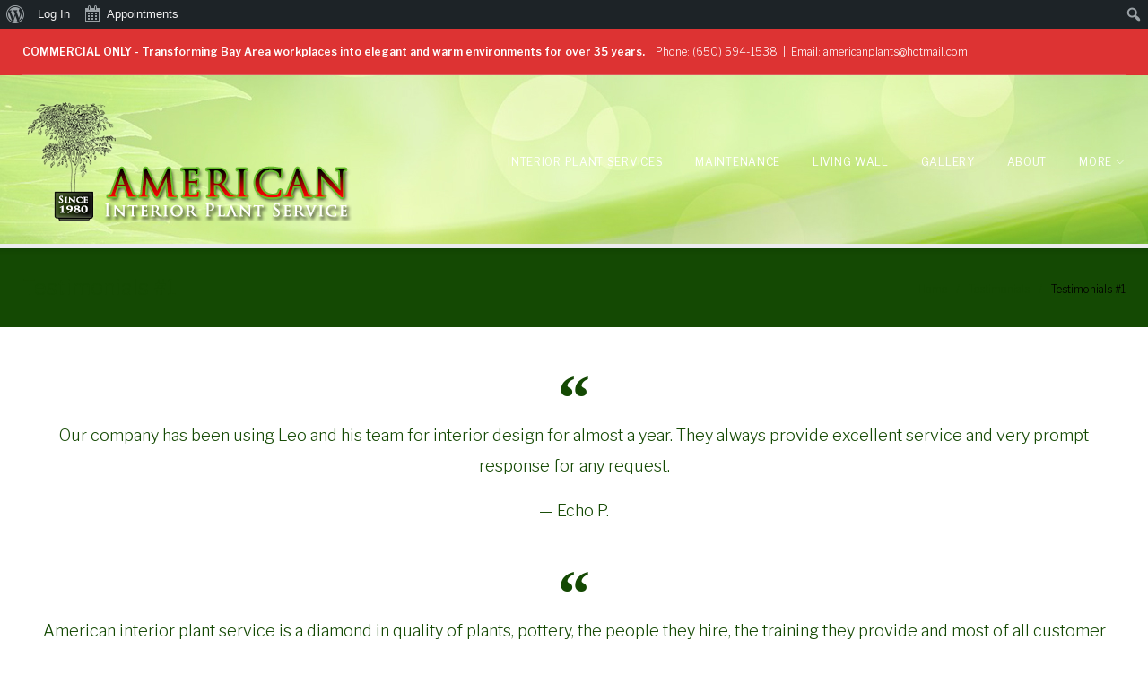

--- FILE ---
content_type: text/css
request_url: https://americaninteriorplants.com/wp-content/plugins/power-builder/framework/assets/css/style.css?ver=1.3.1
body_size: 135645
content:
@-webkit-keyframes fadeBottom {
  0% {
    opacity: 0;
    -webkit-transform: translateY(10%); }
  100% {
    opacity: 1;
    -webkit-transform: translateY(0); } }

@-moz-keyframes fadeBottom {
  0% {
    opacity: 0;
    -moz-transform: translateY(10%); }
  100% {
    opacity: 1;
    -moz-transform: translateY(0); } }

@-o-keyframes fadeBottom {
  0% {
    opacity: 0;
    -o-transform: translateY(10%); }
  100% {
    opacity: 1;
    -o-transform: translateY(0); } }

@keyframes fadeBottom {
  0% {
    opacity: 0;
    transform: translateY(10%); }
  100% {
    opacity: 1;
    transform: translateY(0); } }

@-webkit-keyframes fadeLeft {
  0% {
    opacity: 0;
    -webkit-transform: translateX(-10%); }
  100% {
    opacity: 1;
    -webkit-transform: translateX(0); } }

@-moz-keyframes fadeLeft {
  0% {
    opacity: 0;
    -moz-transform: translateX(-10%); }
  100% {
    opacity: 1;
    -moz-transform: translateX(0); } }

@-o-keyframes fadeLeft {
  0% {
    opacity: 0;
    -o-transform: translateX(-10%); }
  100% {
    opacity: 1;
    -o-transform: translateX(0); } }

@keyframes fadeLeft {
  0% {
    opacity: 0;
    transform: translateX(-10%); }
  100% {
    opacity: 1;
    transform: translateX(0); } }

@-webkit-keyframes fadeInLeft {
  0% {
    opacity: 0;
    -webkit-transform: translateX(-100%); }
  100% {
    opacity: 1;
    -webkit-transform: translateX(0); } }

@-moz-keyframes fadeInLeft {
  0% {
    opacity: 0;
    -moz-transform: translateX(-100%); }
  100% {
    opacity: 1;
    -moz-transform: translateX(0); } }

@-o-keyframes fadeInLeft {
  0% {
    opacity: 0;
    -o-transform: translateX(-100%); }
  100% {
    opacity: 1;
    -o-transform: translateX(0); } }

@keyframes fadeInLeft {
  0% {
    opacity: 0;
    transform: translateX(-100%); }
  100% {
    opacity: 1;
    transform: translateX(0); } }

@-webkit-keyframes fadeRight {
  0% {
    opacity: 0;
    -webkit-transform: translateX(10%); }
  100% {
    opacity: 1;
    -webkit-transform: translateX(0); } }

@-moz-keyframes fadeRight {
  0% {
    opacity: 0;
    -moz-transform: translateX(10%); }
  100% {
    opacity: 1;
    -moz-transform: translateX(0); } }

@-o-keyframes fadeRight {
  0% {
    opacity: 0;
    -o-transform: translateX(10%); }
  100% {
    opacity: 1;
    -o-transform: translateX(0); } }

@keyframes fadeRight {
  0% {
    opacity: 0;
    transform: translateX(10%); }
  100% {
    opacity: 1;
    transform: translateX(0); } }

@-webkit-keyframes fadeInRight {
  0% {
    opacity: 0;
    -webkit-transform: translateX(100%); }
  100% {
    opacity: 1;
    -webkit-transform: translateX(0); } }

@-moz-keyframes fadeInRight {
  0% {
    opacity: 0;
    -moz-transform: translateX(100%); }
  100% {
    opacity: 1;
    -moz-transform: translateX(0); } }

@-o-keyframes fadeInRight {
  0% {
    opacity: 0;
    -o-transform: translateX(100%); }
  100% {
    opacity: 1;
    -o-transform: translateX(0); } }

@keyframes fadeInRight {
  0% {
    opacity: 0;
    transform: translateX(100%); }
  100% {
    opacity: 1;
    transform: translateX(0); } }

@-webkit-keyframes fadeOutRight {
  0% {
    opacity: 1;
    -webkit-transform: translateX(0); }
  100% {
    opacity: 0;
    -webkit-transform: translateX(100%); } }

@-moz-keyframes fadeOutRight {
  0% {
    opacity: 1;
    -moz-transform: translateX(0); }
  100% {
    opacity: 0;
    -moz-transform: translateX(100%); } }

@-o-keyframes fadeOutRight {
  0% {
    opacity: 1;
    -o-transform: translateX(0); }
  100% {
    opacity: 0;
    -o-transform: translateX(100%); } }

@keyframes fadeOutRight {
  0% {
    opacity: 1;
    transform: translateX(0); }
  100% {
    opacity: 0;
    transform: translateX(100%); } }

@-webkit-keyframes fadeInTop {
  0% {
    opacity: 0;
    -webkit-transform: translatey(-60%); }
  100% {
    opacity: 1;
    -webkit-transform: translatey(0); } }

@-moz-keyframes fadeInTop {
  0% {
    opacity: 0;
    -moz-transform: translatey(-60%); }
  100% {
    opacity: 1;
    -moz-transform: translatey(0); } }

@-o-keyframes fadeInTop {
  0% {
    opacity: 0;
    -o-transform: translatey(-60%); }
  100% {
    opacity: 1;
    -o-transform: translatey(0); } }

@keyframes fadeInTop {
  0% {
    opacity: 0;
    transform: translatey(-60%); }
  100% {
    opacity: 1;
    transform: translatey(0); } }

@-webkit-keyframes fadeOutTop {
  0% {
    opacity: 1;
    -webkit-transform: translatey(0); }
  100% {
    opacity: 0;
    -webkit-transform: translatey(-60%); } }

@-moz-keyframes fadeOutTop {
  0% {
    opacity: 1;
    -moz-transform: translatey(0); }
  100% {
    opacity: 0;
    -moz-transform: translatey(-60%); } }

@-o-keyframes fadeOutTop {
  0% {
    opacity: 1;
    -o-transform: translatey(0); }
  100% {
    opacity: 0;
    -o-transform: translatey(-60%); } }

@keyframes fadeOutTop {
  0% {
    opacity: 1;
    transform: translatey(0); }
  100% {
    opacity: 0;
    transform: translatey(-60%); } }

@-webkit-keyframes fadeInBottom {
  0% {
    opacity: 0;
    -webkit-transform: translatey(60%); }
  100% {
    opacity: 1;
    -webkit-transform: translatey(0); } }

@-moz-keyframes fadeInBottom {
  0% {
    opacity: 0;
    -moz-transform: translatey(60%); }
  100% {
    opacity: 1;
    -moz-transform: translatey(0); } }

@-o-keyframes fadeInBottom {
  0% {
    opacity: 0;
    -o-transform: translatey(60%); }
  100% {
    opacity: 1;
    -o-transform: translatey(0); } }

@keyframes fadeInBottom {
  0% {
    opacity: 0;
    transform: translatey(60%); }
  100% {
    opacity: 1;
    transform: translatey(0); } }

@-webkit-keyframes fadeOutBottom {
  0% {
    opacity: 1;
    -webkit-transform: translatey(0); }
  100% {
    opacity: 0;
    -webkit-transform: translatey(60%); } }

@-moz-keyframes fadeOutBottom {
  0% {
    opacity: 1;
    -moz-transform: translatey(0); }
  100% {
    opacity: 0;
    -moz-transform: translatey(60%); } }

@-o-keyframes fadeOutBottom {
  0% {
    opacity: 1;
    -o-transform: translatey(0); }
  100% {
    opacity: 0;
    -o-transform: translatey(60%); } }

@keyframes fadeOutBottom {
  0% {
    opacity: 1;
    transform: translatey(0); }
  100% {
    opacity: 0;
    transform: translatey(60%); } }

@-webkit-keyframes fadeOutLeft {
  0% {
    opacity: 1;
    -webkit-transform: translateX(0); }
  100% {
    opacity: 0;
    -webkit-transform: translateX(-70%); } }

@-moz-keyframes fadeOutLeft {
  0% {
    opacity: 1;
    -moz-transform: translateX(0); }
  100% {
    opacity: 0;
    -moz-transform: translateX(-70%); } }

@-o-keyframes fadeOutLeft {
  0% {
    opacity: 1;
    -o-transform: translateX(0); }
  100% {
    opacity: 0;
    -o-transform: translateX(-70%); } }

@keyframes fadeOutLeft {
  0% {
    opacity: 1;
    transform: translateX(0); }
  100% {
    opacity: 0;
    transform: translateX(-70%); } }

@-webkit-keyframes fadeTop {
  0% {
    opacity: 0;
    -webkit-transform: translateY(-10%); }
  100% {
    opacity: 1;
    -webkit-transform: translateX(0); } }

@-moz-keyframes fadeTop {
  0% {
    opacity: 0;
    -moz-transform: translateY(-10%); }
  100% {
    opacity: 1;
    -moz-transform: translateX(0); } }

@-o-keyframes fadeTop {
  0% {
    opacity: 0;
    -o-transform: translateY(-10%); }
  100% {
    opacity: 1;
    -o-transform: translateX(0); } }

@keyframes fadeTop {
  0% {
    opacity: 0;
    transform: translateY(-10%); }
  100% {
    opacity: 1;
    transform: translateX(0); } }

@-webkit-keyframes fadeInRight {
  0% {
    opacity: 0;
    -webkit-transform: translateX(100%); }
  100% {
    opacity: 1;
    -webkit-transform: translateX(0); } }

@-moz-keyframes fadeInRight {
  0% {
    opacity: 0;
    -moz-transform: translateX(100%); }
  100% {
    opacity: 1;
    -moz-transform: translateX(0); } }

@-o-keyframes fadeInRight {
  0% {
    opacity: 0;
    -o-transform: translateX(100%); }
  100% {
    opacity: 1;
    -o-transform: translateX(0); } }

@keyframes fadeInRight {
  0% {
    opacity: 0;
    transform: translateX(100%); }
  100% {
    opacity: 1;
    transform: translateX(0); } }

@-webkit-keyframes Grow {
  0% {
    opacity: 0;
    -webkit-transform: scale(1, 0.5); }
  100% {
    opacity: 1;
    -webkit-transform: scale(1, 1); } }

@-moz-keyframes Grow {
  0% {
    opacity: 0;
    -moz-transform: scale(1, 0.5); }
  100% {
    opacity: 1;
    -moz-transform: scale(1, 1); } }

@-o-keyframes Grow {
  0% {
    opacity: 0;
    -o-transform: scale(1, 0.5); }
  100% {
    opacity: 1;
    -o-transform: scale(1, 1); } }

@keyframes Grow {
  0% {
    opacity: 0;
    transform: scale(1, 0.5); }
  100% {
    opacity: 1;
    transform: scale(1, 1); } }

@-webkit-keyframes fadeIn {
  0% {
    opacity: 0; }
  100% {
    opacity: 1; } }

@-moz-keyframes fadeIn {
  0% {
    opacity: 0; }
  100% {
    opacity: 1; } }

@-o-keyframes fadeIn {
  0% {
    opacity: 0; }
  100% {
    opacity: 1; } }

@keyframes fadeIn {
  0% {
    opacity: 0; }
  100% {
    opacity: 1; } }

@-webkit-keyframes slideWidth {
  0% {
    width: 0; } }

@-moz-keyframes slideWidth {
  0% {
    width: 0; } }

@-o-keyframes slideWidth {
  0% {
    width: 0; } }

@keyframes slideWidth {
  0% {
    width: 0; } }

@-webkit-keyframes gridFadeIn {
  0% {
    opacity: 0;
    -webkit-transform: translatey(-5%); }
  100% {
    opacity: 1;
    -webkit-transform: translatey(0); } }

@-moz-keyframes gridFadeIn {
  0% {
    opacity: 0;
    -moz-transform: translatey(-5%); }
  100% {
    opacity: 1;
    -moz-transform: translatey(0); } }

@-o-keyframes gridFadeIn {
  0% {
    opacity: 0;
    -o-transform: translatey(-5%); }
  100% {
    opacity: 1;
    -o-transform: translatey(0); } }

@keyframes gridFadeIn {
  0% {
    opacity: 0;
    transform: translatey(-5%); }
  100% {
    opacity: 1;
    transform: translatey(0); } }

@-webkit-keyframes flipInX {
  0% {
    -webkit-transform: perspective(400px) rotate3d(1, 0, 0, 90deg);
    transform: perspective(400px) rotate3d(1, 0, 0, 90deg);
    -webkit-animation-timing-function: ease-in;
    animation-timing-function: ease-in;
    opacity: 0; }
  40% {
    -webkit-transform: perspective(400px) rotate3d(1, 0, 0, -20deg);
    transform: perspective(400px) rotate3d(1, 0, 0, -20deg);
    -webkit-animation-timing-function: ease-in;
    animation-timing-function: ease-in; }
  60% {
    -webkit-transform: perspective(400px) rotate3d(1, 0, 0, 10deg);
    transform: perspective(400px) rotate3d(1, 0, 0, 10deg);
    opacity: 1; }
  80% {
    -webkit-transform: perspective(400px) rotate3d(1, 0, 0, -5deg);
    transform: perspective(400px) rotate3d(1, 0, 0, -5deg); }
  100% {
    -webkit-transform: perspective(400px);
    transform: perspective(400px); } }

@keyframes flipInX {
  0% {
    -webkit-transform: perspective(400px) rotate3d(1, 0, 0, 90deg);
    transform: perspective(400px) rotate3d(1, 0, 0, 90deg);
    -webkit-animation-timing-function: ease-in;
    animation-timing-function: ease-in;
    opacity: 0; }
  40% {
    -webkit-transform: perspective(400px) rotate3d(1, 0, 0, -20deg);
    transform: perspective(400px) rotate3d(1, 0, 0, -20deg);
    -webkit-animation-timing-function: ease-in;
    animation-timing-function: ease-in; }
  60% {
    -webkit-transform: perspective(400px) rotate3d(1, 0, 0, 10deg);
    transform: perspective(400px) rotate3d(1, 0, 0, 10deg);
    opacity: 1; }
  80% {
    -webkit-transform: perspective(400px) rotate3d(1, 0, 0, -5deg);
    transform: perspective(400px) rotate3d(1, 0, 0, -5deg); }
  100% {
    -webkit-transform: perspective(400px);
    transform: perspective(400px); } }

@-webkit-keyframes flipInY {
  0% {
    -webkit-transform: perspective(400px) rotate3d(0, 1, 0, 90deg);
    transform: perspective(400px) rotate3d(0, 1, 0, 90deg);
    -webkit-animation-timing-function: ease-in;
    animation-timing-function: ease-in;
    opacity: 0; }
  40% {
    -webkit-transform: perspective(400px) rotate3d(0, 1, 0, -20deg);
    transform: perspective(400px) rotate3d(0, 1, 0, -20deg);
    -webkit-animation-timing-function: ease-in;
    animation-timing-function: ease-in; }
  60% {
    -webkit-transform: perspective(400px) rotate3d(0, 1, 0, 10deg);
    transform: perspective(400px) rotate3d(0, 1, 0, 10deg);
    opacity: 1; }
  80% {
    -webkit-transform: perspective(400px) rotate3d(0, 1, 0, -5deg);
    transform: perspective(400px) rotate3d(0, 1, 0, -5deg); }
  100% {
    -webkit-transform: perspective(400px);
    transform: perspective(400px); } }

@keyframes flipInY {
  0% {
    -webkit-transform: perspective(400px) rotate3d(0, 1, 0, 90deg);
    transform: perspective(400px) rotate3d(0, 1, 0, 90deg);
    -webkit-animation-timing-function: ease-in;
    animation-timing-function: ease-in;
    opacity: 0; }
  40% {
    -webkit-transform: perspective(400px) rotate3d(0, 1, 0, -20deg);
    transform: perspective(400px) rotate3d(0, 1, 0, -20deg);
    -webkit-animation-timing-function: ease-in;
    animation-timing-function: ease-in; }
  60% {
    -webkit-transform: perspective(400px) rotate3d(0, 1, 0, 10deg);
    transform: perspective(400px) rotate3d(0, 1, 0, 10deg);
    opacity: 1; }
  80% {
    -webkit-transform: perspective(400px) rotate3d(0, 1, 0, -5deg);
    transform: perspective(400px) rotate3d(0, 1, 0, -5deg); }
  100% {
    -webkit-transform: perspective(400px);
    transform: perspective(400px); } }

@media all and (max-width: 767px) {
  .tm-hide-mobile {
    display: none !important; } }

.tm_pb_taxonomy h1 + .title-delimiter,
.tm_pb_taxonomy h2 + .title-delimiter,
.tm_pb_taxonomy h3 + .title-delimiter,
.tm_pb_taxonomy h4 + .title-delimiter,
.tm_pb_taxonomy h5 + .title-delimiter,
.tm_pb_taxonomy h6 + .title-delimiter {
  display: block;
  width: 100%;
  height: 1px;
  background: #000;
  opacity: 0.5; }

.tm_pb_taxonomy .tm_pb_taxonomy__holder {
  float: left;
  padding: 0;
  transform: translateZ(0); }

.tm_pb_taxonomy__inner {
  position: relative;
  overflow: hidden; }
  .tiles-columns .tm_pb_taxonomy__inner {
    position: absolute;
    width: 100%;
    height: 100%; }
  .tm_pb_taxonomy__inner .term-img {
    display: block;
    width: 100%;
    height: auto; }

.tm_pb_taxonomy .tiles-item .term-img {
  background-size: cover;
  background-position: center; }

.tm_pb_taxonomy__content {
  position: absolute;
  z-index: 0;
  bottom: 0;
  left: 0;
  width: 100%;
  padding: 20px; }
  .tm_pb_taxonomy__content .btn {
    white-space: normal; }

.tm_pb_taxonomy__title {
  margin: 0; }

.tm_pb_taxonomy .button--holder {
  display: block;
  margin: 15px 0; }

#tm_builder_outer_content .tm_pb_accordion .tm_pb_toggle {
  margin-bottom: 10px; }
  #tm_builder_outer_content .tm_pb_accordion .tm_pb_toggle:last-child {
    margin-bottom: 0; }

#tm_builder_outer_content {
  /*.tm_pb_column_1_2 .tm_pb_audio_cover_art,
	.tm_pb_column_3_8 .tm_pb_audio_cover_art,
	.tm_pb_column_1_3 .tm_pb_audio_cover_art,
	.tm_pb_column_1_4 .tm_pb_audio_cover_art {
		float: none;
		width: 100%;
		position: relative;
	}
*/ }
  #tm_builder_outer_content .tm_pb_audio_module button {
    box-shadow: none;
    text-shadow: none;
    min-height: 0; }
  #tm_builder_outer_content .tm_pb_audio_module_content h2 {
    padding-bottom: 10px;
    line-height: 1em; }
  #tm_builder_outer_content .tm_pb_audio_module_content {
    padding: 50px 40px; }
  #tm_builder_outer_content .tm_audio_container .mejs-mediaelement {
    background: transparent; }
  #tm_builder_outer_content .tm_audio_container .mejs-time-handle,
  #tm_builder_outer_content .tm_audio_container .mejs-volume-slider,
  #tm_builder_outer_content .tm_audio_container .mejs-clear {
    display: block !important; }
  #tm_builder_outer_content .tm_audio_container .mejs-controls {
    box-shadow: none;
    bottom: auto !important; }
  #tm_builder_outer_content .tm_audio_container span.mejs-currenttime {
    font-size: 20px;
    text-shadow: none; }
  #tm_builder_outer_content .tm_audio_container p.tm_audio_module_meta {
    margin-bottom: 17px; }
  #tm_builder_outer_content .tm_audio_container .mejs-button.mejs-playpause-button, #tm_builder_outer_content .tm_audio_container .mejs-button.mejs-volume-button,
  #tm_builder_outer_content .tm_audio_container .mejs-button.mejs-playpause-button button,
  #tm_builder_outer_content .tm_audio_container .mejs-button.mejs-volume-button button {
    border: none;
    box-shadow: none;
    background: none; }
  #tm_builder_outer_content .mejs-volume-button button::after,
  #tm_builder_outer_content .mejs-pause button::after {
    display: none !important; }
  #tm_builder_outer_content .tm_audio_container span.mejs-offscreen {
    display: none; }
  #tm_builder_outer_content .tm_audio_container .mejs-controls .mejs-horizontal-volume-slider {
    width: 50px; }
  #tm_builder_outer_content .tm_audio_container span.mejs-time-handle {
    background-color: #FFF; }
  #tm_builder_outer_content .tm_audio_container .mejs-controls .mejs-button button:focus {
    text-decoration: none !important; }
  #tm_builder_outer_content .tm_audio_container .mejs-controls .mejs-time-rail .mejs-time-float {
    color: #fff;
    border: none !important;
    color: inherit !important; }
  #tm_builder_outer_content .tm_audio_container button:focus {
    box-shadow: none; }
  #tm_builder_outer_content .tm_audio_container span.mejs-time-float-current {
    min-width: 30px; }
  #tm_builder_outer_content .tm_audio_content {
    background-color: #2EA3F2; }
  #tm_builder_outer_content .tm_audio_content h2,
  #tm_builder_outer_content .tm_pb_audio_module_content h2 {
    color: #fff !important; }
  #tm_builder_outer_content .tm_audio_container .mejs-container {
    background: none;
    height: auto; }
  #tm_builder_outer_content .tm_audio_container .mejs-embed {
    background: none;
    height: auto; }
    #tm_builder_outer_content .tm_audio_container .mejs-embed body {
      background: none;
      height: auto; }
  #tm_builder_outer_content .tm_audio_container .mejs-container .mejs-controls {
    background: none;
    height: auto; }
  #tm_builder_outer_content .tm_audio_container .mejs-time.mejs-currenttime-container,
  #tm_builder_outer_content .tm_audio_container .mejs-controls .mejs-time-rail .mejs-time-loaded {
    display: none !important; }
  #tm_builder_outer_content .tm_audio_container .mejs-time.mejs-currenttime-container.custom {
    display: block !important;
    padding: 0;
    margin-left: 10px;
    height: 30px;
    line-height: inherit; }
  #tm_builder_outer_content .tm_audio_container .mejs-controls .mejs-time-rail .mejs-time-total,
  #tm_builder_outer_content .tm_audio_container .mejs-controls .mejs-horizontal-volume-slider .mejs-horizontal-volume-total {
    background: rgba(255, 255, 255, 0.5);
    height: 6px;
    margin: 12px 0;
    top: 0; }
  #tm_builder_outer_content .tm_audio_container span.mejs-time-total.mejs-time-slider {
    display: block !important;
    position: relative !important;
    max-width: 100%; }
  #tm_builder_outer_content .tm_audio_container .mejs-controls div.mejs-time-rail {
    padding-top: 0;
    position: relative;
    display: block !important; }
  #tm_builder_outer_content .tm_audio_container .mejs-controls .mejs-time-rail .mejs-time-current,
  #tm_builder_outer_content .tm_audio_container .mejs-controls .mejs-horizontal-volume-slider .mejs-horizontal-volume-current {
    background: #fff;
    height: 6px; }
  #tm_builder_outer_content .tm_audio_container .mejs-controls .mejs-horizontal-volume-slider .mejs-horizontal-volume-current {
    top: 12px; }
  #tm_builder_outer_content .tm_audio_container .mejs-controls .mejs-time-rail .mejs-time-handle {
    display: block;
    top: -5px;
    border: none;
    width: 16px;
    height: 16px;
    border-radius: 15px; }
  #tm_builder_outer_content .tm_audio_container .mejs-controls .mejs-horizontal-volume-slider .mejs-horizontal-volume-handle {
    display: block;
    top: -5px;
    border: none;
    border-radius: 15px;
    background: #FFF;
    width: 16px;
    height: 16px;
    position: absolute;
    top: 7px; }
  #tm_builder_outer_content .tm_audio_container .mejs-controls a.mejs-horizontal-volume-slider {
    height: 30px;
    margin-left: 5px;
    display: block !important;
    float: left; }
  #tm_builder_outer_content .tm_audio_container .mejs-controls div.mejs-horizontal-volume-slider {
    height: 4px; }
  #tm_builder_outer_content .tm_audio_container .mejs-controls div.mejs-time-rail {
    width: auto !important; }
  #tm_builder_outer_content .tm_audio_container .mejs-controls .mejs-time-rail span,
  #tm_builder_outer_content .tm_audio_container .mejs-controls .mejs-time-rail a {
    width: auto; }
  #tm_builder_outer_content .tm_audio_container .mejs-controls .mejs-playpause-button {
    width: 30px;
    height: 30px;
    margin-right: 10px; }
    #tm_builder_outer_content .tm_audio_container .mejs-controls .mejs-playpause-button button {
      width: inherit;
      height: inherit;
      margin: 0; }
      #tm_builder_outer_content .tm_audio_container .mejs-controls .mejs-playpause-button button:before {
        display: inline-block;
        font: normal normal normal 14px/1 FontAwesome;
        font-size: inherit;
        text-rendering: auto;
        -webkit-font-smoothing: antialiased;
        -moz-osx-font-smoothing: grayscale;
        content: '\f04b';
        font-size: 22px;
        color: #fff; }
    #tm_builder_outer_content .tm_audio_container .mejs-controls .mejs-playpause-button.mejs-pause button:before {
      content: '\f04c'; }
  #tm_builder_outer_content .tm_audio_container .mejs-controls .mejs-volume-button {
    margin-left: 5px; }
    #tm_builder_outer_content .tm_audio_container .mejs-controls .mejs-volume-button button:before {
      display: inline-block;
      font: normal normal normal 14px/1 FontAwesome;
      font-size: inherit;
      text-rendering: auto;
      -webkit-font-smoothing: antialiased;
      -moz-osx-font-smoothing: grayscale;
      font-size: 18px;
      color: #fff; }
    #tm_builder_outer_content .tm_audio_container .mejs-controls .mejs-volume-button.mejs-unmute button:before {
      content: "\f026"; }
    #tm_builder_outer_content .tm_audio_container .mejs-controls .mejs-volume-button.mejs-mute button:before {
      content: "\f028"; }
  #tm_builder_outer_content .tm_pb_audio_module {
    position: relative; }
  #tm_builder_outer_content .tm_pb_audio_cover_art {
    position: relative;
    width: auto;
    height: 100%;
    padding-bottom: 60%;
    background-size: cover;
    background-repeat: no-repeat;
    background-position: center; }
    @media (min-width: 768px) {
      #tm_builder_outer_content .tm_pb_audio_cover_art {
        position: absolute;
        width: 220px;
        padding-bottom: 0;
        top: 0;
        left: 0; } }
  #tm_builder_outer_content .tm_pb_column_1_4 .tm_pb_audio_cover_art {
    height: 170px;
    width: auto;
    position: relative; }
  #tm_builder_outer_content .tm_pb_column_1_4 .tm_pb_audio_module_content {
    padding: 30px;
    margin-left: 0; }
  #tm_builder_outer_content .tm_pb_column_1_4 .tm_audio_module_meta {
    font-size: 12px; }
  #tm_builder_outer_content .tm_pb_column_1_2 .tm_pb_audio_cover_art {
    position: relative;
    width: auto;
    height: 100%;
    padding-bottom: 60%; }
    @media (min-width: 1200px) {
      #tm_builder_outer_content .tm_pb_column_1_2 .tm_pb_audio_cover_art {
        position: absolute;
        width: 240px;
        height: 100%;
        padding-bottom: 0;
        top: 0;
        left: 0; } }
  #tm_builder_outer_content .tm_pb_column_1_2 .tm_pb_audio_module_content {
    padding: 30px;
    margin-left: 0; }
    @media (min-width: 1200px) {
      #tm_builder_outer_content .tm_pb_column_1_2 .tm_pb_audio_module_content {
        margin-left: 240px; } }
  #tm_builder_outer_content .tm_pb_column_1_3 .tm_pb_audio_cover_art {
    position: relative;
    width: auto;
    height: 100%;
    padding-bottom: 60%; }
  #tm_builder_outer_content .tm_pb_column_1_3 .tm_pb_audio_module_content {
    padding: 30px;
    margin-left: 0; }
  #tm_builder_outer_content .tm_pb_column_2_3 .tm_pb_audio_cover_art {
    height: 170px;
    width: auto;
    position: relative; }
    @media (min-width: 992px) {
      #tm_builder_outer_content .tm_pb_column_2_3 .tm_pb_audio_cover_art {
        position: absolute;
        width: 240px;
        height: 100%;
        padding-bottom: 0;
        top: 0;
        left: 0; } }
  #tm_builder_outer_content .tm_pb_column_2_3 .tm_pb_audio_module_content {
    margin-left: 0; }
    @media (min-width: 992px) {
      #tm_builder_outer_content .tm_pb_column_2_3 .tm_pb_audio_module_content {
        margin-left: 240px; } }
  #tm_builder_outer_content .tm_pb_column_3_4 .tm_pb_audio_cover_art {
    height: 170px;
    width: auto;
    position: relative; }
    @media (min-width: 992px) {
      #tm_builder_outer_content .tm_pb_column_3_4 .tm_pb_audio_cover_art {
        position: absolute;
        width: 240px;
        height: 100%;
        padding-bottom: 0;
        top: 0;
        left: 0; } }
  #tm_builder_outer_content .tm_pb_column_3_4 .tm_pb_audio_module_content {
    margin-left: 0; }
    @media (min-width: 992px) {
      #tm_builder_outer_content .tm_pb_column_3_4 .tm_pb_audio_module_content {
        margin-left: 240px; } }
  #tm_builder_outer_content .tm_pb_column_1_3 .tm_link_content,
  #tm_builder_outer_content .tm_pb_column_3_8 .tm_link_content,
  #tm_builder_outer_content .tm_pb_column_1_4 .tm_link_content,
  #tm_builder_outer_content .tm_pb_blog_grid .tm_link_content,
  #tm_builder_outer_content .tm_pb_column_1_3 .tm_audio_content,
  #tm_builder_outer_content .tm_pb_column_1_4 .tm_audio_content,
  #tm_builder_outer_content .tm_pb_column_3_8 .tm_audio_content,
  #tm_builder_outer_content .tm_pb_blog_grid .tm_audio_content {
    padding: 35px 20px; }
  #tm_builder_outer_content .tm_pb_blog_grid .tm_audio_content {
    margin-bottom: 19px; }
  #tm_builder_outer_content .tm_pb_audio_module_content {
    margin-left: 0; }
    @media (min-width: 768px) {
      #tm_builder_outer_content .tm_pb_audio_module_content {
        margin-left: 220px; } }
    #tm_builder_outer_content .tm_pb_audio_module_content h2 {
      margin-bottom: -5px; }
  #tm_builder_outer_content .tm_audio_module_meta {
    margin-bottom: 17px;
    color: #fff; }
  #tm_builder_outer_content .tm_pb_audio_no_image .tm_pb_audio_module_content {
    margin-left: 0; }

#tm_builder_outer_content .tm_pb_counters {
  list-style: none !important;
  padding: 0 !important;
  line-height: inherit !important; }

#tm_builder_outer_content .tm_pb_counter_title {
  font-size: 12px;
  line-height: 1.6em;
  display: block;
  color: #666;
  word-wrap: break-word; }

#tm_builder_outer_content .tm_pb_counter_container {
  background-color: #dddddd;
  color: #fff;
  margin-bottom: 10px;
  overflow: hidden;
  position: relative;
  display: block; }

#tm_builder_outer_content .tm_pb_counter_amount {
  opacity: 0;
  float: left;
  font-size: 12px;
  font-weight: 600;
  line-height: 1.6em;
  text-align: right;
  padding: 1px 3% 1px 1px;
  display: block;
  min-height: 6px;
  background-color: #2EA3F2; }

#tm_builder_outer_content .tm-animated .tm_pb_counter_amount {
  opacity: 1;
  -webkit-animation: slideWidth 1s 1 cubic-bezier(0.77, 0, 0.175, 1);
  -moz-animation: slideWidth 1s 1 cubic-bezier(0.77, 0, 0.175, 1);
  -o-animation: slideWidth 1s 1 cubic-bezier(0.77, 0, 0.175, 1);
  animation: slideWidth 1s 1 cubic-bezier(0.77, 0, 0.175, 1); }

#tm_builder_outer_content .tm_pb_blog_grid blockquote:before,
#tm_builder_outer_content .tm_pb_posts blockquote:before {
  display: none; }

#tm_builder_outer_content .tm_pb_blog_grid .tm_pb_image_container {
  max-width: 100%; }

#tm_builder_outer_content .tm_pb_post {
  margin-bottom: 30px; }
  #tm_builder_outer_content .tm_pb_post .entry-featured-image-url {
    display: block;
    position: relative; }
  #tm_builder_outer_content .tm_pb_post h2 a {
    text-decoration: none; }

#tm_builder_outer_content .tm_pb_post .post-meta {
  margin-bottom: 6px; }
  #tm_builder_outer_content .tm_pb_post .post-meta a {
    text-decoration: none; }

#tm_builder_outer_content .tm_pb_post .more {
  text-decoration: none; }

#tm_builder_outer_content .tm_pb_posts a.more-link {
  clear: both; }

#tm_builder_outer_content .tm_pb_has_overlay.tm_pb_post .entry-featured-image-url {
  display: inline-block;
  position: relative; }
  #tm_builder_outer_content .tm_pb_has_overlay.tm_pb_post .entry-featured-image-url img {
    display: block; }

#tm_builder_outer_content .tm_pb_blog_grid .tm_pb_post {
  word-wrap: break-word; }

#tm_builder_outer_content .tm_pb_blog_grid .tm_pb_image_container {
  position: relative; }

#tm_builder_outer_content .tm_pb_blog_grid .tm_pb_image_container img {
  min-width: 100%;
  max-width: 100%;
  height: auto; }

#tm_builder_outer_content .tm_pb_blog_grid .tm_pb_no_thumb h2 {
  margin-top: 0; }

#tm_builder_outer_content .tm_pb_blog_grid .tm_audio_content {
  margin-bottom: 0; }

#tm_builder_outer_content .tm_pb_blog_grid[data-columns]::before {
  display: none;
  opacity: 0;
  line-height: 0; }

#tm_builder_outer_content .tm_pb_column_3_4 .tm_pb_post .tm_pb_slide {
  min-height: 442px; }

#tm_builder_outer_content .tm_pb_column_2_3 .tm_pb_post .tm_pb_slide {
  min-height: 390px; }

#tm_builder_outer_content .tm_pb_column_1_2 .tm_pb_post .tm_pb_slide {
  min-height: 284px; }

#tm_builder_outer_content .tm_pb_column_1_3 .tm_pb_post .tm_pb_slide,
#tm_builder_outer_content .tm_pb_column_3_8 .tm_pb_post .tm_pb_slide {
  min-height: 180px; }

#tm_builder_outer_content .tm_pb_column_1_4 .tm_pb_post .tm_pb_slide {
  min-height: 125px; }

#tm_builder_outer_content .tm_pb_post .tm_pb_slider {
  margin-bottom: 0; }

#tm_builder_outer_content .tm_pb_post .tm-pb-controllers a {
  margin-bottom: 10px; }

#tm_builder_outer_content .tm_pb_post_title.tm_pb_featured_bg {
  padding: 16% 8%;
  background-size: cover;
  background-position: center;
  position: relative;
  background-repeat: no-repeat;
  overflow: hidden; }

#tm_builder_outer_content .tm_pb_post_title .tm_pb_parallax_css {
  background-repeat: no-repeat;
  background-position: top center;
  background-size: cover;
  background-attachment: fixed;
  position: absolute;
  width: 100%;
  height: 100%;
  overflow: hidden; }

#tm_builder_outer_content .tm_pb_post_title.tm_pb_featured_bg .tm_pb_title_container {
  padding: 1em 1.5em; }

#tm_builder_outer_content .tm_pb_post_title.tm_pb_featured_bg .tm_pb_title_meta_container {
  padding-bottom: 0; }

#tm_builder_outer_content .single-post.tm_right_sidebar .tm_pb_fullwidth_section .tm_pb_post_title,
#tm_builder_outer_content .single-post.tm_left_sidebar .tm_pb_fullwidth_section .tm_pb_post_title {
  padding-top: 0; }

#tm_builder_outer_content .single-post.tm_right_sidebar .tm_pb_fullwidth_section .tm_pb_post_title.tm_pb_featured_bg {
  padding-top: 6%; }

#tm_builder_outer_content .tm_pb_post_slider_image_bottom .tm_pb_slide_image {
  position: relative;
  margin: 0 auto 10px !important; }

#tm_builder_outer_content .tm_pb_post_slider_image_bottom .tm_pb_slide_description {
  padding-bottom: 8%; }

#tm_builder_outer_content .tm_pb_post_slider_image_top .tm_pb_slide_image {
  position: relative;
  margin: 8% auto 0 !important; }

#tm_builder_outer_content .tm_pb_post_slider_image_top .tm_pb_slide_description {
  padding-top: 8%;
  padding-bottom: 8%; }

#tm_builder_outer_content .tm_pb_post_slider_image_right .tm_pb_slide_description {
  float: left !important; }

#tm_builder_outer_content .tm_pb_post_slider_image_right .tm_pb_slide_image {
  right: 0;
  margin-right: 0; }

#tm_builder_outer_content .tm_pb_blog_grid .tm_main_video_container,
#tm_builder_outer_content .tm_pb_blog_grid .tm_audio_content,
#tm_builder_outer_content .tm_pb_blog_grid .tm_pb_post .tm_pb_slider {
  margin: -20px -20px 10px; }

#tm_builder_outer_content .js .tm_pb_blog_grid[data-columns] .tm_pb_post {
  opacity: 0; }

#tm_builder_outer_content .js .tm_pb_blog_grid[data-columns] .column .tm_pb_post {
  opacity: 1;
  -webkit-animation: gridFadeIn 1s 1 cubic-bezier(0.77, 0, 0.175, 1);
  -moz-animation: gridFadeIn 1s 1 cubic-bezier(0.77, 0, 0.175, 1);
  -o-animation: gridFadeIn 1s 1 cubic-bezier(0.77, 0, 0.175, 1);
  animation: gridFadeIn 1s 1 cubic-bezier(0.77, 0, 0.175, 1); }

#tm_builder_outer_content .tm_pb_post .entry-content {
  padding-top: 30px; }

#tm_builder_outer_content .tm_pb_post .tm_pb_gallery_post_type .tm_pb_slide {
  min-height: 500px;
  background-size: cover !important;
  background-position: top center; }

#tm_builder_outer_content .tm_pb_row .tm_pb_blog_grid .tm_pb_post .tm_pb_slide {
  min-height: 180px; }

#tm_builder_outer_content .tm_pb_post_slider.tm_pb_bg_layout_dark .post-meta {
  color: #fff !important; }
  #tm_builder_outer_content .tm_pb_post_slider.tm_pb_bg_layout_dark .post-meta a {
    color: #fff !important; }

#tm_builder_outer_content .tm_pb_post_slider.tm_pb_bg_layout_light .post-meta {
  color: #333 !important; }
  #tm_builder_outer_content .tm_pb_post_slider.tm_pb_bg_layout_light .post-meta a {
    color: #333 !important; }

#tm_builder_outer_content .tm_pb_post_slider.tm_pb_bg_layout_dark {
  background: #2ea3f2; }

#tm_builder_outer_content .tm_pb_post_slider.tm_pb_bg_layout_light {
  background: #f5f5f5; }

#tm_builder_outer_content .tm_pb_post_slider .tm_pb_slide.tm-pb-active-slide .tm_pb_slide_description,
#tm_builder_outer_content .tm_pb_post_slider .tm_pb_slide.tm-pb-active-slide .tm_pb_slide_image {
  opacity: 0; }

#tm_builder_outer_content .tm_pb_column_1_2 .tm_pb_post_slider_image_bottom .tm_pb_slide,
#tm_builder_outer_content .tm_pb_column_3_8 .tm_pb_post_slider_image_bottom .tm_pb_slide,
#tm_builder_outer_content .tm_pb_column_1_3 .tm_pb_post_slider_image_bottom .tm_pb_slide,
#tm_builder_outer_content .tm_pb_column_1_4 .tm_pb_post_slider_image_bottom .tm_pb_slide {
  padding-bottom: 6%; }

#tm_builder_outer_content .tm_pb_column .tm_pb_post_slider_image_bottom .tm_pb_slide_image,
#tm_builder_outer_content .tm_pb_column .tm_pb_post_slider_image_bottom .tm_pb_slide_video {
  margin-bottom: 10% !important; }

#tm_builder_outer_content .tm_pb_column_4_4 .tm_pb_post_slider_image_bottom .tm_pb_slide_image,
#tm_builder_outer_content .tm_pb_column_4_4 .tm_pb_post_slider_image_bottom .tm_pb_slide_video {
  margin-bottom: 5% !important; }

#tm_builder_outer_content .tm_pb_column_3_4 .tm_pb_post_slider_image_bottom .tm_pb_slide_image,
#tm_builder_outer_content .tm_pb_column_3_4 .tm_pb_post_slider_image_bottom .tm_pb_slide_video {
  margin-bottom: 5% !important; }

#tm_builder_outer_content .tm_pb_column_2_3 .tm_pb_post_slider_image_bottom .tm_pb_slide_image,
#tm_builder_outer_content .tm_pb_column_2_3 .tm_pb_post_slider_image_bottom .tm_pb_slide_video {
  margin-bottom: 7% !important; }

#tm_builder_outer_content .tm_pb_column_1_3 .tm_pb_post_slider_image_bottom .tm_pb_slide_image,
#tm_builder_outer_content .tm_pb_column_1_3 .tm_pb_post_slider_image_bottom .tm_pb_slide_video {
  margin-bottom: 15% !important; }

#tm_builder_outer_content .tm_pb_column_3_8 .tm_pb_post_slider_image_bottom .tm_pb_slide_image,
#tm_builder_outer_content .tm_pb_column_3_8 .tm_pb_post_slider_image_bottom .tm_pb_slide_video {
  margin-bottom: 15% !important; }

#tm_builder_outer_content .tm_pb_column_1_4 .tm_pb_post_slider_image_bottom .tm_pb_slide_image,
#tm_builder_outer_content .tm_pb_column_1_4 .tm_pb_post_slider_image_bottom .tm_pb_slide_video {
  margin-bottom: 25% !important; }

#tm_builder_outer_content .tm_pb_fullwidth_section .tm_pb_post_title {
  padding: 6% 0; }
  #tm_builder_outer_content .tm_pb_fullwidth_section .tm_pb_post_title.tm_pb_image_above {
    padding-top: 0; }
  #tm_builder_outer_content .tm_pb_fullwidth_section .tm_pb_post_title.tm_pb_image_below {
    padding-bottom: 0; }

#tm_builder_outer_content .tm_pb_posts_nav.nav-single:after {
  clear: both;
  display: block;
  content: ""; }

#tm_builder_outer_content .tm_pb_posts_nav a {
  display: inline-block; }

#tm_builder_outer_content .tm_pb_blurb .tm_pb_main_blurb_image {
  text-align: center;
  margin-bottom: 30px; }
  #tm_builder_outer_content .tm_pb_blurb .tm_pb_main_blurb_image a {
    display: inline-block; }

#tm_builder_outer_content .tm_pb_blurb .tm-pb-icon {
  display: flex;
  align-items: center;
  justify-content: center;
  margin-left: auto;
  margin-right: auto;
  height: 100%; }
  #tm_builder_outer_content .tm_pb_blurb .tm-pb-icon:before {
    vertical-align: middle;
    display: inline-block;
    font: normal normal normal 14px/1 FontAwesome;
    font-size: inherit;
    text-rendering: auto;
    -webkit-font-smoothing: antialiased;
    -moz-osx-font-smoothing: grayscale;
    content: attr(data-icon); }

#tm_builder_outer_content .tm_pb_blurb .tm-pb-icon-circle {
  width: 100px;
  height: 100px;
  font-size: 30px;
  border-radius: 100px; }

#tm_builder_outer_content .tm_pb_blurb .tm-pb-icon-circle-border {
  border: 3px solid; }

#tm_builder_outer_content .tm_pb_blurb img {
  width: inherit; }

#tm_builder_outer_content .tm_pb_blurb_container h4 a {
  border-bottom: none; }

#tm_builder_outer_content .tm_pb_blurb_content {
  word-wrap: break-word; }

#tm_builder_outer_content .tm_pb_blurb_content {
  max-width: 550px;
  margin: 0 auto;
  position: relative; }
  #tm_builder_outer_content .tm_pb_blurb_content p:last-of-type {
    padding-bottom: 0; }

#tm_builder_outer_content .tm_pb_blurb h4 {
  padding-bottom: 5px; }
  #tm_builder_outer_content .tm_pb_blurb h4 a {
    text-decoration: none; }

#tm_builder_outer_content .tm_pb_blurb_position_left .tm_pb_main_blurb_image,
#tm_builder_outer_content .tm_pb_blurb_position_right .tm_pb_main_blurb_image {
  width: 32px;
  display: table-cell; }

#tm_builder_outer_content .tm_pb_blurb_position_left .tm_pb_main_blurb_image img,
#tm_builder_outer_content .tm_pb_blurb_position_right .tm_pb_main_blurb_image img {
  width: inherit; }

#tm_builder_outer_content .tm_pb_blurb_position_left .tm-pb-icon-circle-border,
#tm_builder_outer_content .tm_pb_blurb_position_right .tm-pb-icon-circle-border {
  border: 2px solid; }

#tm_builder_outer_content .tm_pb_blurb_position_left .tm_pb_blurb_container,
#tm_builder_outer_content .tm_pb_blurb_position_right .tm_pb_blurb_container {
  display: table-cell;
  vertical-align: top; }

#tm_builder_outer_content .tm_pb_blurb_position_left .tm_pb_blurb_container {
  padding-left: 15px; }

#tm_builder_outer_content .tm_pb_blurb_position_right .tm_pb_blurb_container {
  padding-right: 15px; }

#tm_builder_outer_content .tm_pb_blurb_position_right .tm_pb_blurb_content {
  padding-right: 52px;
  text-align: right; }

#tm_builder_outer_content .tm_pb_blurb_position_right .tm_pb_main_blurb_image {
  left: auto;
  right: 0; }

#tm_builder_outer_content .tm_pb_blurb_position_right .tm-pb-icon {
  margin-right: 0;
  margin-left: 20px; }

#tm_builder_outer_content .tm_pb_button_module_wrapper.tm_pb_button_alignment_right {
  text-align: right; }

#tm_builder_outer_content .tm_pb_button_module_wrapper.tm_pb_button_alignment_center {
  text-align: center; }

#tm_builder_outer_content .tm_pb_button:after {
  display: inline-block;
  font: normal normal normal 14px/1 FontAwesome;
  font-size: inherit;
  text-rendering: auto;
  -webkit-font-smoothing: antialiased;
  -moz-osx-font-smoothing: grayscale; }

#tm_builder_outer_content .tm_pb_button {
  font-size: 20px;
  line-height: 1.7em;
  padding: 0.3em 1em;
  background: transparent;
  position: relative;
  border: 2px solid;
  display: inline-block;
  transition: all 0.2s; }
  #tm_builder_outer_content .tm_pb_button:hover {
    background: rgba(255, 255, 255, 0.2); }
  #tm_builder_outer_content .tm_pb_button:after {
    font-size: 20px;
    line-height: 1.7em;
    content: attr(data-icon);
    opacity: 0;
    position: absolute;
    transition: all 0.2s; }

#tm_builder_outer_content .tm_pb_custom_button_icon.tm_pb_button:after {
  content: attr(data-icon); }

#tm_builder_outer_content .tm_pb_custom_button_icon.tm_pb_button:before {
  content: ""; }

#tm_builder_outer_content .tm_pb_promo {
  padding: 40px 60px;
  text-align: center;
  background-size: cover; }

#tm_builder_outer_content .tm_pb_promo_description {
  padding-bottom: 20px;
  word-wrap: break-word; }
  #tm_builder_outer_content .tm_pb_promo_description p:last-of-type {
    padding-bottom: 0; }

#tm_builder_outer_content .tm_pb_promo_button:hover,
#tm_builder_outer_content .tm_pb_newsletter_button:hover {
  text-decoration: none; }

#tm_builder_outer_content .tm_pb_column_1_2 .tm_pb_promo,
#tm_builder_outer_content .tm_pb_column_1_3 .tm_pb_promo,
#tm_builder_outer_content .tm_pb_column_1_4 .tm_pb_promo {
  padding: 40px; }

#tm_builder_outer_content .tm-promo {
  background-color: #1f6581;
  padding: 40px 0 25px; }

#tm_builder_outer_content .tm-promo-description {
  float: left;
  padding: 0 60px;
  width: 754px; }
  #tm_builder_outer_content .tm-promo-description p {
    color: #fff; }

#tm_builder_outer_content .tm-promo-button {
  padding-right: 60px;
  display: inline-block;
  font-weight: 500;
  font-size: 20px;
  color: #fff;
  background-color: rgba(0, 0, 0, 0.35);
  padding: 14px 20px;
  margin-top: 20px;
  float: left; }

.tm_pb_swiper {
  opacity: 0; }
  .tm_pb_swiper .post__cats {
    position: relative;
    top: 0px;
    left: 0px; }
  .tm_pb_swiper .post-thumbnail + .entry-content .post__cats {
    position: absolute;
    top: 30px;
    left: 30px; }
  .tm_pb_swiper h1 + .title-delimiter,
  .tm_pb_swiper h2 + .title-delimiter,
  .tm_pb_swiper h3 + .title-delimiter,
  .tm_pb_swiper h4 + .title-delimiter,
  .tm_pb_swiper h5 + .title-delimiter,
  .tm_pb_swiper h6 + .title-delimiter {
    display: block;
    width: 100%;
    height: 1px;
    background: #000;
    opacity: 0.5; }
  .tm_pb_swiper .entry-content {
    margin: 0;
    padding: 0 2em; }
  .tm_pb_swiper .entry-footer {
    margin: 1.5em 0;
    padding: 0 2em; }
  .tm_pb_swiper .btn {
    float: none;
    white-space: normal; }

#tm_builder_outer_content .tm_pb_circle_counter {
  word-wrap: break-word; }

#tm_builder_outer_content .tm_pb_circle_counter {
  margin: 0 auto 30px;
  position: relative;
  text-align: center; }
  #tm_builder_outer_content .tm_pb_circle_counter canvas {
    position: absolute;
    top: 0;
    left: 0; }
  #tm_builder_outer_content .tm_pb_circle_counter .percent {
    position: relative;
    z-index: 2; }

#tm_builder_outer_content .tm_pb_circle_counter .percent {
  visibility: hidden; }

#tm_builder_outer_content .tm_pb_circle_counter .percent p,
#tm_builder_outer_content .tm_pb_slide_content .tm_pb_circle_counter .percent p:last-of-type {
  font-size: 40px;
  font-weight: 500;
  position: relative;
  line-height: 0.1em;
  padding: 49% 0; }

#tm_builder_outer_content .tm_pb_circle_counter h3 {
  padding: 20px 0 0;
  font-size: 18px; }

#tm_builder_outer_content .tm_pb_contact input.tm_pb_contact_captcha {
  display: inline-block;
  max-width: 45px; }

#tm_builder_outer_content .tm_pb_contact form span {
  width: auto; }

#tm_builder_outer_content .tm_pb_contact_form_input {
  width: 100%;
  margin: 0 0 20px 0; }

#tm_builder_outer_content .tm_pb_contact_right {
  display: inline-block;
  width: auto;
  margin: 0;
  text-align: right;
  vertical-align: top; }

#tm_builder_outer_content .tm_pb_contact_message {
  min-height: 150px; }

#tm_builder_outer_content .tm_pb_contact .tm_contact_error {
  border: 1px solid red; }

#tm_builder_outer_content .tm_contact_bottom_container {
  float: right;
  text-align: right;
  overflow: hidden; }

#tm_builder_outer_content .tm_pb_contact_form .tm_pb_contactform_validate_field {
  display: none !important;
  opacity: 0 !important;
  height: 0 !important;
  width: 0 !important;
  border: none !important;
  visibility: hidden !important; }

#tm_builder_outer_content .tm_pb_countdown_timer_container {
  word-wrap: break-word; }

#tm_builder_outer_content .tm_pb_countdown_timer .section {
  width: auto; }

#tm_builder_outer_content .tm_pb_column_1_4 .tm_pb_countdown_timer .section {
  font-size: 20px;
  line-height: 20px; }

#tm_builder_outer_content .tm_pb_column_1_2 .tm_pb_countdown_timer .section {
  font-size: 38px;
  line-height: 38px; }
  #tm_builder_outer_content .tm_pb_column_1_2 .tm_pb_countdown_timer .section.label {
    font-size: 12px;
    line-height: 20px; }

#tm_builder_outer_content .tm_pb_column_1_2 .tm_pb_countdown_timer .sep {
  top: -22px; }

#tm_builder_outer_content .tm_pb_column_3_8 .tm_pb_countdown_timer .sep,
#tm_builder_outer_content .tm_pb_column_1_3 .tm_pb_countdown_timer .sep,
#tm_builder_outer_content .tm_pb_column_1_4 .tm_pb_countdown_timer .sep {
  top: -22px; }

#tm_builder_outer_content .tm_pb_column_1_3 .tm_pb_countdown_timer .title,
#tm_builder_outer_content .tm_pb_column_1_4 .tm_pb_countdown_timer .title {
  font-size: 22px;
  margin-bottom: 20px; }

#tm_builder_outer_content .tm_pb_column_3_8 .tm_pb_countdown_timer .section,
#tm_builder_outer_content .tm_pb_column_1_3 .tm_pb_countdown_timer .section,
#tm_builder_outer_content .tm_pb_column_1_4 .tm_pb_countdown_timer .section {
  font-size: 28px;
  line-height: 28px; }

#tm_builder_outer_content .tm_pb_column_3_8 .tm_pb_countdown_timer .section .label,
#tm_builder_outer_content .tm_pb_column_1_3 .tm_pb_countdown_timer .section .label,
#tm_builder_outer_content .tm_pb_column_1_4 .tm_pb_countdown_timer .section .label {
  font-size: 11px;
  line-height: 19px; }

#tm_builder_outer_content .tm_vertical_nav .tm_pb_column_3_8 .tm_pb_countdown_timer .section .value,
#tm_builder_outer_content .tm_vertical_nav .tm_pb_column_3_8 .tm_pb_countdown_timer .sep {
  font-size: 20px;
  line-height: 20px; }

#tm_builder_outer_content .tm_vertical_nav .tm_pb_column_1_3 .tm_pb_countdown_timer .section .value,
#tm_builder_outer_content .tm_vertical_nav .tm_pb_column_1_3 .tm_pb_countdown_timer .sep {
  font-size: 20px;
  line-height: 20px; }

#tm_builder_outer_content .tm_vertical_nav .tm_pb_column_1_4 .tm_pb_countdown_timer .section .value,
#tm_builder_outer_content .tm_vertical_nav .tm_pb_column_1_4 .tm_pb_countdown_timer .sep {
  font-size: 20px;
  line-height: 20px; }

#tm_builder_outer_content .countdown-sep:before {
  content: ":"; }

#tm_builder_outer_content .tm_pb_countdown_timer {
  padding: 4%;
  background-size: cover;
  background-position: 50% 0%; }
  #tm_builder_outer_content .tm_pb_countdown_timer .tm_pb_countdown_timer_container {
    width: 100%;
    text-align: center; }
  #tm_builder_outer_content .tm_pb_countdown_timer .title {
    font-size: 26px;
    font-weight: 500;
    margin: 0 0 30px;
    padding: 0;
    text-align: center; }
  #tm_builder_outer_content .tm_pb_countdown_timer .section {
    display: inline-block; }
    #tm_builder_outer_content .tm_pb_countdown_timer .section.values {
      width: 17%; }
    #tm_builder_outer_content .tm_pb_countdown_timer .section .value {
      font-size: 54px;
      line-height: 54px;
      padding-bottom: 0;
      text-align: center;
      display: inline-block; }
    #tm_builder_outer_content .tm_pb_countdown_timer .section.zero span {
      opacity: 0.40; }
    #tm_builder_outer_content .tm_pb_countdown_timer .section .label {
      text-align: center;
      font-size: 14px;
      line-height: 25px;
      display: block; }
  #tm_builder_outer_content .tm_pb_countdown_timer .sep {
    position: relative;
    top: -28px; }

#tm_builder_outer_content .tm_pb_countdown_timer_circle_layout .section.values {
  display: -ms-inline-flexbox;
  display: -webkit-inline-flex;
  display: inline-flex;
  -webkit-flex-direction: row;
  -ms-flex-direction: row;
  flex-direction: row;
  -webkit-flex-wrap: wrap;
  -ms-flex-wrap: wrap;
  flex-wrap: wrap;
  -webkit-justify-content: center;
  -ms-flex-pack: center;
  justify-content: center;
  -webkit-align-content: center;
  -ms-flex-line-pack: center;
  align-content: center;
  -webkit-align-items: center;
  -ms-flex-align: center;
  align-items: center; }
  #tm_builder_outer_content .tm_pb_countdown_timer_circle_layout .section.values span {
    display: block;
    -webkit-order: 0;
    -ms-flex-order: 0;
    order: 0;
    -webkit-flex: 1 1 100%;
    -ms-flex: 1 1 100%;
    flex: 1 1 100%;
    -webkit-align-self: auto;
    -ms-flex-item-align: auto;
    align-self: auto;
    text-align: center; }

#tm_builder_outer_content .tm_pb_countdown_timer_circle_layout .section.sep {
  top: 0; }

#tm_builder_outer_content hr.tm_pb_divider {
  width: 100%;
  box-sizing: initial; }

#tm_builder_outer_content .tm_pb_divider {
  margin: 0 0 30px;
  position: relative; }
  #tm_builder_outer_content .tm_pb_divider:before {
    content: "";
    width: 100%;
    height: 0px;
    border-top-color: #eee;
    border-top-color: rgba(0, 0, 0, 0.1);
    border-top-width: 1px;
    border-top-style: solid;
    position: absolute;
    left: 50%;
    top: 0; }

#tm_builder_outer_content body.ie .tm_pb_divider {
  overflow: visible; }

#tm_builder_outer_content .tm_pb_no_sidebar_vertical_divider .tm_pb_widget_area_left {
  border-right: none; }

#tm_builder_outer_content .tm_pb_no_sidebar_vertical_divider .tm_pb_widget_area_right {
  border-left: none; }

#tm_builder_outer_content .tm_pb_image img {
  width: inherit; }

#tm_builder_outer_content .tm_pb_image {
  margin-left: auto;
  margin-right: auto;
  display: block;
  line-height: 0; }
  #tm_builder_outer_content .tm_pb_image.aligncenter {
    text-align: center; }
  #tm_builder_outer_content .tm_pb_image.tm_pb_has_overlay a.tm_pb_lightbox_image {
    display: inline-block;
    position: relative; }

#tm_builder_outer_content .tm_pb_image_sticky {
  margin-bottom: 0 !important;
  display: inherit; }

#tm_builder_outer_content .tm_pb_map {
  height: 440px;
  width: 100%;
  position: relative; }

#tm_builder_outer_content body.chrome.parallax-map-support .tm_pb_map {
  transform: inherit !important; }

#tm_builder_outer_content .tm_pb_fullwidth_section .tm_pb_map_container {
  margin: 0; }

#tm_builder_outer_content .tm_pb_map_container img {
  max-width: inherit; }

#tm_builder_outer_content .tm_pb_map_pin {
  display: none;
  visibility: hidden; }

#tm_builder_outer_content .tm_pb_column_2_3 .tm_pb_map {
  height: 400px; }

#tm_builder_outer_content .tm_pb_column_1_2 .tm_pb_map,
#tm_builder_outer_content .tm_pb_column_3_8 .tm_pb_map {
  height: 280px; }

#tm_builder_outer_content .tm_pb_column_1_3 .tm_pb_map,
#tm_builder_outer_content .tm_pb_column_1_4 .tm_pb_map {
  height: 230px; }

#tm_builder_outer_content .tm_pb_number_counter {
  margin: 0 auto 30px;
  position: relative;
  text-align: center;
  word-wrap: break-word;
  background-size: cover;
  background-position: 50% 0%;
  width: auto; }
  #tm_builder_outer_content .tm_pb_number_counter h3 {
    padding: 20px 0 0;
    font-size: 18px; }
  #tm_builder_outer_content .tm_pb_number_counter canvas {
    display: none;
    visibility: hidden; }
  #tm_builder_outer_content .tm_pb_number_counter .percent {
    height: 72px;
    position: relative;
    z-index: 2;
    visibility: hidden;
    font-size: 72px;
    line-height: 72px; }

#tm_builder_outer_content ul.tm_pb_member_social_links {
  margin-top: 20px; }

#tm_builder_outer_content .tm_pb_member_social_links li {
  display: inline-block;
  margin-right: 2px; }

#tm_builder_outer_content .tm_pb_member_social_links a {
  width: 30px;
  height: 30px;
  line-height: 30px;
  text-align: center;
  display: inline-block;
  font-size: 16px;
  position: relative;
  text-align: center;
  transition: color 300ms ease 0s;
  text-decoration: none; }

.tm-posts_item {
  position: relative;
  margin-bottom: 30px; }
  .tm_pb_row_padding_reset .tm-posts_item {
    margin-bottom: 0; }
  .tm-posts_item img {
    display: block; }

.tm-posts_item_content {
  position: absolute;
  bottom: 0;
  left: 0;
  right: 0;
  padding: 20px;
  z-index: 10; }

.tm-posts_title_divider {
  margin: 15px auto;
  background: rgba(0, 0, 0, 0.3);
  height: 1px;
  max-width: 50%; }

.tm-posts_item_excerpt {
  padding: 0 0 15px; }

.tm-posts_title_group {
  text-align: center; }

.tm-posts_item_meta {
  padding: 0 0 10px; }
  .tm-posts_item_meta > a {
    display: inline-block;
    margin: 0 0 0 10px; }
    .tm-posts_item_meta > a:first-child {
      margin-left: 0; }
    .tm-posts_item_meta > a .fa {
      display: inline-block;
      margin: 0 5px 0 0; }

.tm-posts_button_wrap {
  text-align: center; }

.tm-posts_layout-3 img {
  width: 100%;
  height: auto; }

.tm-posts_listing {
  padding: 0 0 15px; }

#tm_builder_outer_content .tm_pb_ajax_more.btn-hidden {
  display: none; }

#tm_builder_outer_content .tm-pb-spinner-double-bounce.tm-pb-spinner {
  position: relative;
  display: inline-block;
  vertical-align: middle;
  margin: -3px 0 0 15px; }

#tm_builder_outer_content .tm-pb-spinner-double-bounce .tm-pb-double-bounce1, #tm_builder_outer_content .tm-pb-spinner-double-bounce .tm-pb-double-bounce2 {
  width: 40px;
  height: 40px;
  border-radius: 50%;
  opacity: 0.6;
  position: absolute;
  top: 0;
  left: 0;
  animation: cherry-doubleBounce 2s infinite ease-in-out; }

#tm_builder_outer_content .tm-pb-spinner-double-bounce .tm-pb-double-bounce2 {
  animation-delay: -1s; }

@-webkit-keyframes cherry-doubleBounce {
  0%, 100% {
    transform: scale(0); }
  50% {
    transform: scale(1); } }

@keyframes cherry-doubleBounce {
  0%, 100% {
    transform: scale(0); }
  50% {
    transform: scale(1); } }

#tm_builder_outer_content .tm_pb_pricing .tm_pb_featured_table {
  z-index: 50; }

#tm_builder_outer_content .tm_pb_pricing_heading {
  word-wrap: break-word; }

#tm_builder_outer_content .tm_pb_pricing_table {
  float: left;
  width: 100%;
  padding-bottom: 30px;
  text-align: center;
  margin: 30px -1px 0 0; }
  @media (min-width: 768px) {
    #tm_builder_outer_content .tm_pb_pricing_table {
      width: 33.33%; } }

#tm_builder_outer_content .tm_pb_featured_table {
  background-color: #fff;
  margin-top: 0;
  position: relative;
  z-index: 100;
  box-shadow: 0 0 12px rgba(0, 0, 0, 0.1); }

#tm_builder_outer_content .tm_pb_centered_pricing_items .tm_pb_pricing {
  text-align: center; }

#tm_builder_outer_content .tm_pb_column_4_4 .tm_pb_pricing_table {
  width: 100%; }
  @media (min-width: 768px) {
    #tm_builder_outer_content .tm_pb_column_4_4 .tm_pb_pricing_table {
      width: 33.33%; } }

#tm_builder_outer_content .tm_pb_column_1_2 .tm_pb_pricing_table {
  width: 100%; }
  @media (min-width: 1200px) {
    #tm_builder_outer_content .tm_pb_column_1_2 .tm_pb_pricing_table {
      width: 33.33%; } }

@media (min-width: 768px) {
  #tm_builder_outer_content .tm_pb_column_1_3 .tm_pb_pricing_table {
    width: 100%; } }

#tm_builder_outer_content .tm_pb_column_2_3 {
  width: 100%; }

#tm_builder_outer_content .tm_pb_column_1_4 .tm_pb_pricing_table {
  width: 100%; }

#tm_builder_outer_content .tm_pb_pricing_heading {
  margin-bottom: 17px;
  padding: 10px 0; }
  #tm_builder_outer_content .tm_pb_pricing_heading h2 {
    color: #fff;
    padding-bottom: 5px; }

#tm_builder_outer_content .tm_pb_best_value {
  color: #fff;
  font-size: 16px;
  line-height: 20px;
  display: block;
  font-weight: 500; }

#tm_builder_outer_content .tm_pb_pricing_content_top {
  padding-bottom: 30px; }

#tm_builder_outer_content .tm_pb_tm_price {
  color: #999;
  font-size: 16px; }

#tm_builder_outer_content .tm_pb_dollar_sign {
  font-size: 18px;
  font-weight: 400;
  position: absolute;
  margin-left: -1em; }

#tm_builder_outer_content .tm_pb_sum {
  font-size: 80px;
  line-height: 1.03em;
  font-weight: 300; }

#tm_builder_outer_content .tm_pb_pricing_content {
  padding: 30px;
  text-align: left; }

#tm_builder_outer_content .tm_pb_featured_table .tm_pb_pricing_content {
  padding-bottom: 50px; }

#tm_builder_outer_content .tm_pb_pricing li {
  line-height: 1.6em;
  padding: 0 0 10px 20px;
  position: relative; }
  #tm_builder_outer_content .tm_pb_pricing li:last-child {
    padding-bottom: 0; }
  #tm_builder_outer_content .tm_pb_pricing li:before {
    display: inline-block;
    font: normal normal normal 14px/1 FontAwesome;
    font-size: inherit;
    text-rendering: auto;
    -webkit-font-smoothing: antialiased;
    -moz-osx-font-smoothing: grayscale;
    content: '\f111';
    left: 4px;
    position: absolute;
    top: 7px;
    font-size: 10px; }
  #tm_builder_outer_content .tm_pb_pricing li.tm_pb_not_available {
    color: #ccc; }
    #tm_builder_outer_content .tm_pb_pricing li.tm_pb_not_available span:before {
      border-color: #ccc; }
  #tm_builder_outer_content .tm_pb_pricing li a {
    font-weight: 500;
    text-decoration: none; }
  #tm_builder_outer_content .tm_pb_pricing li span {
    position: relative; }

#tm_builder_outer_content .tm_pb_centered_pricing_items .tm_pb_pricing li {
  padding-left: 0; }

#tm_builder_outer_content .tm_pb_pricing_table_button {
  display: inline-block; }

#tm_builder_outer_content .tm_pb_slider {
  position: relative;
  overflow: hidden; }

#tm_builder_outer_content .tm_pb_slides:after {
  content: ".";
  display: block;
  clear: both;
  visibility: hidden;
  line-height: 0;
  height: 0;
  width: 0; }

#tm_builder_outer_content .tm_pb_slider .tm_pb_slide {
  display: none;
  float: left;
  margin-right: -100%;
  position: relative;
  width: 100%;
  text-align: center;
  -webkit-box-shadow: inset 0 0 10px rgba(0, 0, 0, 0.1);
  -moz-box-shadow: inset 0 0 10px rgba(0, 0, 0, 0.1);
  box-shadow: inset 0 0 10px rgba(0, 0, 0, 0.1);
  list-style: none !important; }

#tm_builder_outer_content .tm_pb_slider.gallery-not-found .tm_pb_slide {
  min-height: 0 !important; }
  #tm_builder_outer_content .tm_pb_slider.gallery-not-found .tm_pb_slide .tm_pb_container {
    min-height: 0 !important; }

#tm_builder_outer_content .tm_pb_slider .tm_pb_slide {
  background-position: center;
  background-repeat: no-repeat;
  -webkit-background-size: 100%;
  -moz-background-size: 100%;
  background-size: 100%;
  -moz-background-size: cover;
  -webkit-background-size: cover;
  background-size: cover; }

#tm_builder_outer_content .tm_pb_slider .tm_pb_more_button {
  margin: 10px; }

#tm_builder_outer_content .tm_pb_slider .tm_pb_slide:first-child {
  display: list-item; }

#tm_builder_outer_content .tm_pb_slider .tm_pb_container {
  width: 80%;
  max-width: 1080px;
  margin: 0 auto;
  position: relative;
  z-index: 2; }

#tm_builder_outer_content .tm_pb_slide {
  padding: 0 6%; }

#tm_builder_outer_content .tm_pb_video_slider .tm_pb_slide {
  padding: 0; }

#tm_builder_outer_content .tm_pb_slider_fullwidth_off .tm_pb_container {
  width: 100% !important; }

#tm_builder_outer_content .tm-pb-arrow-prev,
#tm_builder_outer_content .tm-pb-arrow-next {
  display: inline-block;
  font: normal normal normal 14px/1 FontAwesome;
  font-size: inherit;
  text-rendering: auto;
  -webkit-font-smoothing: antialiased;
  -moz-osx-font-smoothing: grayscale;
  position: absolute;
  top: 50%;
  z-index: 100;
  font-size: 48px;
  color: #fff;
  margin-top: -24px;
  transition: all 0.2s ease-in-out;
  opacity: 0; }

#tm_builder_outer_content .tm-pb-arrow-prev:hover,
#tm_builder_outer_content .tm-pb-arrow-next:hover {
  text-decoration: none; }

#tm_builder_outer_content .tm-pb-arrow-prev span,
#tm_builder_outer_content .tm-pb-arrow-next span {
  display: none; }

#tm_builder_outer_content .tm-pb-arrow-prev {
  left: -22px; }

#tm_builder_outer_content .tm-pb-arrow-next {
  right: -22px; }

#tm_builder_outer_content .tm-pb-arrow-prev:before {
  content: "\f053"; }

#tm_builder_outer_content .tm-pb-arrow-next:before {
  content: "\f054"; }

#tm_builder_outer_content .tm_pb_slider:hover .tm-pb-arrow-prev,
#tm_builder_outer_content .tm_mobile_device .tm-pb-arrow-prev {
  left: 22px;
  opacity: 1; }

#tm_builder_outer_content .tm_pb_slider:hover .tm-pb-arrow-next,
#tm_builder_outer_content .tm_mobile_device .tm-pb-arrow-next {
  right: 22px;
  opacity: 1; }

#tm_builder_outer_content .tm_pb_column_1_3 .tm_pb_slider:hover .tm-pb-arrow-prev,
#tm_builder_outer_content .tm_pb_column_1_4 .tm_pb_slider:hover .tm-pb-arrow-prev {
  left: 0; }

#tm_builder_outer_content .tm_pb_column_1_3 .tm_pb_slider:hover .tm-pb-arrow-next {
  right: 0; }

#tm_builder_outer_content .tm_pb_column_1_4 .tm_pb_slider:hover .tm-pb-arrow-prev {
  right: 0; }

#tm_builder_outer_content .tm_pb_column_1_4 .tm_pb_slider .tm_pb_slide {
  min-height: 170px; }

#tm_builder_outer_content .tm_pb_column_1_4 .tm_pb_slider:hover .tm-pb-arrow-next {
  right: 0; }

#tm_builder_outer_content .tm_pb_slide_image {
  position: absolute;
  bottom: 0; }

#tm_builder_outer_content .tm_pb_slide:first-child .tm_pb_slide_image img {
  opacity: 0; }
  #tm_builder_outer_content .tm_pb_slide:first-child .tm_pb_slide_image img.active {
    opacity: 1;
    -webkit-animation-duration: 0.7s;
    -webkit-animation-delay: 0.6s;
    -webkit-animation-timing-function: ease-in-out;
    -webkit-animation-fill-mode: both;
    -moz-animation-duration: 0.7s;
    -moz-animation-delay: 0.6s;
    -moz-animation-timing-function: ease-in-out;
    -moz-animation-fill-mode: both;
    -o-animation-duration: 0.7s;
    -o-animation-delay: 0.6s;
    -o-animation-timing-function: ease-in-out;
    -o-animation-fill-mode: both;
    -ms-animation-duration: 0.7s;
    -ms-animation-delay: 0.6s;
    -ms-animation-timing-function: ease-in-out;
    -ms-animation-fill-mode: both;
    animation-duration: 0.7s;
    animation-delay: 0.6s;
    animation-timing-function: ease-in-out;
    animation-fill-mode: both;
    -webkit-animation-name: fadeLeft;
    -moz-animation-name: fadeLeft;
    -ms-animation-name: fadeLeft;
    -o-animation-name: fadeLeft;
    animation-name: fadeLeft; }

#tm_builder_outer_content .tm_pb_media_alignment_center .tm_pb_slide_image {
  bottom: auto;
  top: 50%; }

#tm_builder_outer_content .tm-pb-active-slide .tm_pb_slide_image,
#tm_builder_outer_content .tm-pb-active-slide .tm_pb_slide_video {
  -webkit-animation-duration: 0.7s;
  -webkit-animation-delay: 0.6s;
  -webkit-animation-timing-function: ease-in-out;
  -webkit-animation-fill-mode: both;
  -moz-animation-duration: 0.7s;
  -moz-animation-delay: 0.6s;
  -moz-animation-timing-function: ease-in-out;
  -moz-animation-fill-mode: both;
  -o-animation-duration: 0.7s;
  -o-animation-delay: 0.6s;
  -o-animation-timing-function: ease-in-out;
  -o-animation-fill-mode: both;
  -ms-animation-duration: 0.7s;
  -ms-animation-delay: 0.6s;
  -ms-animation-timing-function: ease-in-out;
  -ms-animation-fill-mode: both;
  animation-duration: 0.7s;
  animation-delay: 0.6s;
  animation-timing-function: ease-in-out;
  animation-fill-mode: both; }

#tm_builder_outer_content .tm-pb-active-slide .tm_pb_slide_image {
  -webkit-animation-name: fadeLeft;
  -moz-animation-name: fadeLeft;
  -ms-animation-name: fadeLeft;
  -o-animation-name: fadeLeft;
  animation-name: fadeLeft; }

#tm_builder_outer_content .tm_pb_slide_image {
  width: 47.25%;
  margin-right: 5.5%; }
  #tm_builder_outer_content .tm_pb_slide_image img {
    vertical-align: bottom; }

#tm_builder_outer_content .tm_pb_slide_video {
  width: 47.25%;
  margin-right: 5.5%; }

#tm_builder_outer_content .tm-pb-active-slide .tm_pb_slide_description {
  -webkit-animation-duration: 0.7s;
  -webkit-animation-delay: 0.9s;
  -webkit-animation-timing-function: ease-in-out;
  -webkit-animation-fill-mode: both;
  -moz-animation-duration: 0.7s;
  -moz-animation-delay: 0.9s;
  -moz-animation-timing-function: ease-in-out;
  -moz-animation-fill-mode: both;
  -o-animation-duration: 0.7s;
  -o-animation-delay: 0.9s;
  -o-animation-timing-function: ease-in-out;
  -o-animation-fill-mode: both;
  -ms-animation-duration: 0.7s;
  -ms-animation-delay: 0.9s;
  -ms-animation-timing-function: ease-in-out;
  -ms-animation-fill-mode: both;
  animation-duration: 0.7s;
  animation-delay: 0.9s;
  animation-timing-function: ease-in-out;
  animation-fill-mode: both;
  -webkit-animation-name: fadeBottom;
  -moz-animation-name: fadeBottom;
  -ms-animation-name: fadeBottom;
  -o-animation-name: fadeBottom;
  animation-name: fadeBottom; }

#tm_builder_outer_content .tm_pb_bg_layout_dark .tm_pb_slide_description {
  text-shadow: 0 1px 3px rgba(0, 0, 0, 0.3); }

#tm_builder_outer_content .tm_pb_bg_layout_dark .tm_pb_slide_content {
  color: #fff; }

#tm_builder_outer_content .tm_pb_slide_description {
  padding: 16% 8%;
  width: auto;
  margin: auto; }
  #tm_builder_outer_content .tm_pb_slide_description .tm_pb_slide_title {
    font-weight: 300;
    font-size: 46px;
    margin-top: 0; }

#tm_builder_outer_content .tm_pb_slider_fullwidth_off .tm_pb_slide_description {
  padding: 16% 8%;
  width: auto;
  margin: auto; }

#tm_builder_outer_content .tm_pb_slide_with_image .tm_pb_slide_description {
  width: 47.25%;
  padding-left: 0;
  padding-right: 0;
  text-align: left;
  float: right; }

#tm_builder_outer_content .tm_pb_slide_content {
  font-size: 18px;
  font-weight: 400;
  color: #333; }
  #tm_builder_outer_content .tm_pb_slide_content p:last-of-type {
    padding-bottom: 0; }

#tm_builder_outer_content .tm_pb_column_1_2 .tm_pb_slider .tm_pb_container,
#tm_builder_outer_content .tm_pb_column_3_8 .tm_pb_slider .tm_pb_container,
#tm_builder_outer_content .tm_pb_column_1_3 .tm_pb_slider .tm_pb_container,
#tm_builder_outer_content .tm_pb_column_1_4 .tm_pb_slider .tm_pb_container {
  min-height: initial !important; }

#tm_builder_outer_content .tm_pb_column_1_2 .tm_pb_slider_fullwidth_off .tm_pb_slide_description,
#tm_builder_outer_content .tm_pb_column_3_8 .tm_pb_slider_fullwidth_off .tm_pb_slide_description,
#tm_builder_outer_content .tm_pb_column_1_3 .tm_pb_slider_fullwidth_off .tm_pb_slide_description {
  text-align: center; }

#tm_builder_outer_content .tm_pb_column_1_4 .tm_pb_slider_fullwidth_off .tm_pb_slide_content,
#tm_builder_outer_content .tm_pb_column_1_4 .tm_pb_slider_fullwidth_off .tm_pb_slide_image,
#tm_builder_outer_content .tm_pb_column_1_4 .tm_pb_slider_fullwidth_off .tm_pb_slide_video {
  display: none; }

#tm_builder_outer_content .tm_pb_column_1_4 .tm_pb_slider_fullwidth_off .tm_pb_slide_description,
#tm_builder_outer_content .tm_pb_column_1_4 .tm_pb_slider_fullwidth_off .tm_pb_slide_with_image .tm_pb_slide_description {
  text-align: center; }

#tm_builder_outer_content .tm_pb_column_1_3 .tm_pb_slider_fullwidth_off .tm_pb_slide_image,
#tm_builder_outer_content .tm_pb_column_1_3 .tm_pb_slider_fullwidth_off .tm_pb_slide_with_image .tm_pb_slide_content {
  display: none; }

#tm_builder_outer_content .tm_pb_column_1_2 .tm_pb_slider_fullwidth_off .tm_pb_slide_image,
#tm_builder_outer_content .tm_pb_column_1_3 .tm_pb_slider_fullwidth_off .tm_pb_slide_video,
#tm_builder_outer_content .tm_pb_column_1_2 .tm_pb_slider_fullwidth_off .tm_pb_slide_video {
  display: none; }

#tm_builder_outer_content .tm_pb_column_3_8 .tm_pb_slider_fullwidth_off .tm_pb_slide_image,
#tm_builder_outer_content .tm_pb_column_3_8 .tm_pb_slider_fullwidth_off .tm_pb_slide_with_image .tm_pb_slide_content,
#tm_builder_outer_content .tm_pb_column_3_8 .tm_pb_slider_fullwidth_off .tm_pb_slide_video {
  display: none; }

#tm_builder_outer_content .tm_pb_column_1_2 .tm_pb_slide_content,
#tm_builder_outer_content .tm_pb_column_3_4 .tm_pb_column_3_8 .tm_pb_slide_content,
#tm_builder_outer_content .tm_pb_column_1_3 .tm_pb_slide_content,
#tm_builder_outer_content .tm_pb_column_1_4 .tm_pb_slide_content {
  font-size: 14px; }

#tm_builder_outer_content .tm_pb_column .tm_pb_slider_fullwidth_off .tm_pb_slide_content,
#tm_builder_outer_content .tm_pb_column .tm_pb_slider_fullwidth_off .tm_pb_slide_image,
#tm_builder_outer_content .tm_pb_column .tm_pb_slider_fullwidth_off .tm_pb_slide_video,
#tm_builder_outer_content .tm_pb_column .tm_pb_slider_fullwidth_off .tm_pb_slide_with_image .tm_pb_slide_content {
  display: block; }

#tm_builder_outer_content .tm_pb_column_1_2 .tm_pb_slide_description .tm_pb_slide_title,
#tm_builder_outer_content .tm_pb_column_3_4 .tm_pb_column_3_8 .tm_pb_slide_description .tm_pb_slide_title {
  font-size: 26px;
  font-weight: 400; }

#tm_builder_outer_content .tm_pb_column_1_3 .tm_pb_slide_description .tm_pb_slide_title,
#tm_builder_outer_content .tm_pb_column_1_4 .tm_pb_slide_description .tm_pb_slide_title {
  font-size: 22px;
  font-weight: 400; }

#tm_builder_outer_content .tm_pb_slider_with_text_overlay h2.tm_pb_slide_title {
  padding: 30px 30px 0;
  -webkit-border-top-left-radius: 3px;
  -webkit-border-top-right-radius: 3px;
  -moz-border-radius-topleft: 3px;
  -moz-border-radius-topright: 3px;
  border-top-left-radius: 3px;
  border-top-right-radius: 3px; }

#tm_builder_outer_content .tm_pb_slider_with_text_overlay .tm_pb_slide_content {
  padding: 0 30px 30px;
  -webkit-border-bottom-right-radius: 3px;
  -webkit-border-bottom-left-radius: 3px;
  -moz-border-radius-bottomright: 3px;
  -moz-border-radius-bottomleft: 3px;
  border-bottom-right-radius: 3px;
  border-bottom-left-radius: 3px; }

#tm_builder_outer_content .tm_pb_slider_with_overlay .tm_pb_slide_overlay_container {
  position: absolute;
  width: 100%;
  height: 100%;
  left: 0;
  top: 0; }

#tm_builder_outer_content .tm_pb_slide_content .post-meta {
  font-size: 13px !important;
  font-weight: 400 !important;
  padding-bottom: 0 !important;
  padding-top: 5px !important; }
  #tm_builder_outer_content .tm_pb_slide_content .post-meta a {
    font-size: 13px !important;
    font-weight: 400 !important; }

#tm_builder_outer_content .tm_pb_slide_image img {
  margin: 0; }

#tm_builder_outer_content .tm_pb_slide_description h2 {
  line-height: 1em;
  padding-bottom: 10px; }

#tm_builder_outer_content .tm_pb_slider .mejs-offscreen {
  display: none; }

#tm_builder_outer_content ul.tm_pb_social_media_follow .tm_pb_social_icon a.icon {
  top: auto;
  position: relative; }

#tm_builder_outer_content ul.tm_pb_social_media_follow {
  list-style-type: none !important;
  margin: 0 0 22px;
  padding: 0; }

#tm_builder_outer_content .tm_pb_social_media_follow li {
  float: left;
  margin-bottom: 8px; }
  #tm_builder_outer_content .tm_pb_social_media_follow li a {
    margin-right: 8px;
    display: block;
    float: left;
    text-decoration: none;
    text-align: center; }
    #tm_builder_outer_content .tm_pb_social_media_follow li a.follow_button {
      padding: 0 12px;
      margin-top: 5px;
      margin-right: 25px;
      font-size: 14px;
      line-height: 1.6em;
      background: rgba(0, 0, 0, 0.1);
      color: rgba(0, 0, 0, 0.5);
      border-radius: 3px;
      transition: all 0.3s;
      -moz-transition: all 0.3s;
      -webkit-transition: all 0.3s; }
      #tm_builder_outer_content .tm_pb_social_media_follow li a.follow_button:hover {
        background: rgba(0, 0, 0, 0.2);
        color: rgba(0, 0, 0, 0.6); }

#tm_builder_outer_content .tm_pb_social_media_follow.tm_pb_bg_layout_dark li a.follow_button {
  background: rgba(0, 0, 0, 0.6);
  color: rgba(255, 255, 255, 0.8); }
  #tm_builder_outer_content .tm_pb_social_media_follow.tm_pb_bg_layout_dark li a.follow_button:hover {
    background: rgba(0, 0, 0, 0.7);
    color: #ffffff; }

#tm_builder_outer_content .tm_pb_social_media_follow li a.icon {
  height: 32px;
  width: 32px;
  padding: 0;
  display: flex;
  align-items: center;
  justify-content: center;
  text-align: center; }
  #tm_builder_outer_content .tm_pb_social_media_follow li a.icon.rounded_rectangle {
    border-radius: 3px;
    -moz-border-radius: 3px;
    -webkit-border-radius: 3px; }
  #tm_builder_outer_content .tm_pb_social_media_follow li a.icon.circle {
    border-radius: 100%;
    -moz-border-radius: 100%;
    -webkit-border-radius: 100%; }

#tm_builder_outer_content .tm_pb_tabs_controls,
#tm_builder_outer_content .tm_pb_tab {
  word-wrap: break-word; }

#tm_builder_outer_content ul.tm_pb_tabs_controls {
  border-bottom: 2px solid #d9d9d9;
  background-color: #f4f4f4; }

#tm_builder_outer_content .tm_pb_tabs_controls li {
  display: inline-block;
  padding: 5px 30px 3px;
  font-weight: 600;
  position: relative;
  cursor: pointer;
  max-width: 100%; }
  #tm_builder_outer_content .tm_pb_tabs_controls li a {
    text-decoration: none;
    color: #666; }
  #tm_builder_outer_content .tm_pb_tabs_controls li.tm_pb_tab_active {
    padding: 4px 30px;
    bottom: -2px; }

#tm_builder_outer_content .tm_pb_tab_active a {
  color: #333; }

#tm_builder_outer_content .tm_pb_tab p:last-of-type {
  padding-bottom: 0; }

#tm_builder_outer_content .tm_pb_all_tabs {
  padding: 24px 30px;
  background: #fff; }
  #tm_builder_outer_content .tm_pb_all_tabs > div {
    display: none; }

#tm_builder_outer_content .tm_pb_all_tabs .tm_pb_active_content {
  display: block; }

#tm_builder_outer_content .tm_pb_column_1_3 .tm_pb_tabs_controls,
#tm_builder_outer_content .tm_pb_column_1_4 .tm_pb_tabs_controls {
  border-bottom: none; }

#tm_builder_outer_content .tm_pb_column_1_3 .tm_pb_tabs_controls li,
#tm_builder_outer_content .tm_pb_column_1_4 .tm_pb_tabs_controls li,
#tm_builder_outer_content .tm_pb_column_3_8 .tm_pb_tabs_controls li {
  float: none;
  border-right: none;
  border-bottom: 1px solid #d9d9d9; }

#tm_builder_outer_content .tm_pb_tabs_controls {
  list-style: none !important;
  padding: 0 !important;
  line-height: inherit !important; }

#tm_builder_outer_content .tm_pb_testimonial {
  position: relative;
  padding: 30px; }
  #tm_builder_outer_content .tm_pb_testimonial.tm_pb_testimonial_no_bg {
    padding: 30px 0 0; }
  #tm_builder_outer_content .tm_pb_testimonial p:last-of-type {
    padding-bottom: 0; }

#tm_builder_outer_content .tm_pb_testimonial_portrait {
  -moz-border-radius: 90px;
  -webkit-border-radius: 90px;
  border-radius: 90px;
  float: left;
  position: relative;
  display: table-cell;
  width: 90px;
  height: 90px;
  margin-right: 30px;
  background-repeat: no-repeat;
  background-position: center;
  -moz-background-size: cover;
  -webkit-background-size: cover;
  background-size: cover; }

#tm_builder_outer_content .tm_pb_column_1_3 .tm_pb_testimonial_portrait,
#tm_builder_outer_content .tm_pb_column_1_4 .tm_pb_testimonial_portrait,
#tm_builder_outer_content .tm_pb_column_3_8 .tm_pb_testimonial_portrait {
  float: none;
  display: block;
  margin: 0 auto 20px; }

#tm_builder_outer_content .tm_pb_testimonial_description {
  display: table-cell; }

#tm_builder_outer_content .tm_pb_bg_layout_dark .tm_pb_testimonial_description a {
  color: #fff; }

#tm_builder_outer_content .tm_pb_testimonial_author {
  margin-top: 16px;
  font-weight: 700;
  display: block; }
  #tm_builder_outer_content .tm_pb_testimonial_author a {
    color: inherit; }

#tm_builder_outer_content .tm_pb_testimonial:before {
  display: inline-block;
  font: normal normal normal 14px/1 FontAwesome;
  font-size: inherit;
  text-rendering: auto;
  -webkit-font-smoothing: antialiased;
  -moz-osx-font-smoothing: grayscale;
  content: attr(data-icon);
  font-size: 32px;
  display: block;
  text-align: center;
  margin: 0 0 15px; }

#tm_builder_outer_content .tm_pb_testimonial.tm_pb_testimonial_no_bg:before {
  background: inherit; }

#tm_builder_outer_content .tm_pb_testimonial.tm_pb_icon_off:before {
  display: none; }

#tm_builder_outer_content .tm_pb_testimonial_old_layout {
  color: #666 !important; }
  #tm_builder_outer_content .tm_pb_testimonial_old_layout .tm_pb_testimonial_description a {
    color: #666 !important; }

#tm_builder_outer_content .tm_pb_toggle {
  padding: 20px;
  border: 1px solid #d9d9d9; }
  #tm_builder_outer_content .tm_pb_toggle .tm_pb_toggle_title {
    cursor: pointer;
    position: relative;
    padding: 0 0 0 20px; }
    #tm_builder_outer_content .tm_pb_toggle .tm_pb_toggle_title:before {
      display: inline-block;
      font: normal normal normal 14px/1 FontAwesome;
      font-size: inherit;
      text-rendering: auto;
      -webkit-font-smoothing: antialiased;
      -moz-osx-font-smoothing: grayscale;
      position: absolute;
      left: 0;
      font-size: 16px;
      color: #ccc;
      top: 50%;
      margin-top: -0.5em; }
  #tm_builder_outer_content .tm_pb_toggle.tm_pb_toggle_close {
    background-color: #f4f4f4; }
    #tm_builder_outer_content .tm_pb_toggle.tm_pb_toggle_close .tm_pb_toggle_title:before {
      content: '\f105'; }
    #tm_builder_outer_content .tm_pb_toggle.tm_pb_toggle_close .tm_pb_toggle_content {
      display: none; }
  #tm_builder_outer_content .tm_pb_toggle.tm_pb_toggle_open {
    background: #FFF; }
    #tm_builder_outer_content .tm_pb_toggle.tm_pb_toggle_open .tm_pb_toggle_title:before {
      content: '\f107'; }
  #tm_builder_outer_content .tm_pb_toggle .tm_pb_toggle_content {
    padding-top: 20px; }
    #tm_builder_outer_content .tm_pb_toggle .tm_pb_toggle_content p:last-of-type {
      padding-bottom: 0; }

#tm_builder_outer_content .tm_pb_video_box *,
#tm_builder_outer_content .tm_main_video_container *,
#tm_builder_outer_content .tm_pb_slide_video * {
  height: auto; }

#tm_builder_outer_content .tm_pb_video_box iframe,
#tm_builder_outer_content .tm_main_video_container iframe,
#tm_builder_outer_content .tm_pb_slide_video iframe {
  height: 100%; }

#tm_builder_outer_content .tm_pb_video {
  position: relative; }

#tm_builder_outer_content .tm_pb_video_box {
  display: block;
  position: relative;
  z-index: 1;
  line-height: 0; }
  #tm_builder_outer_content .tm_pb_video_box video {
    width: 100% !important;
    height: auto !important; }

#tm_builder_outer_content .tm_pb_video_overlay {
  position: absolute;
  z-index: 2;
  top: 0;
  left: 0;
  height: 100%;
  width: 100%;
  -moz-background-size: cover;
  -webkit-background-size: cover;
  background-size: cover;
  background-repeat: no-repeat;
  background-position: center;
  cursor: pointer; }

#tm_builder_outer_content .tm_pb_video_play {
  display: block;
  position: absolute;
  z-index: 100;
  color: #fff;
  left: 50%;
  top: 50%; }
  #tm_builder_outer_content .tm_pb_video_play:before {
    display: inline-block;
    font: normal normal normal 14px/1 FontAwesome;
    font-size: inherit;
    text-rendering: auto;
    -webkit-font-smoothing: antialiased;
    -moz-osx-font-smoothing: grayscale;
    content: "\f144"; }

#tm_builder_outer_content .tm_pb_bg_layout_light .tm_pb_video_play {
  color: #333; }

#tm_builder_outer_content .tm_pb_video_overlay_hover {
  background: transparent;
  width: 100%;
  height: 100%;
  position: absolute;
  z-index: 100;
  transition: all 0.5s ease-in-out; }

#tm_builder_outer_content .tm_pb_video .tm_pb_video_overlay_hover:hover {
  background: rgba(0, 0, 0, 0.6); }

#tm_builder_outer_content .tm_pb_column_4_4 .tm_pb_video_play,
#tm_builder_outer_content .tm_pb_column_3_4 .tm_pb_video_play,
#tm_builder_outer_content .tm_pb_column_2_3 .tm_pb_video_play,
#tm_builder_outer_content .tm_pb_column_1_2 .tm_pb_video_play {
  font-size: 6rem;
  line-height: 1em;
  margin-left: -0.5em;
  margin-top: -0.5em; }

#tm_builder_outer_content .tm_pb_column_3_8 .tm_pb_video_play,
#tm_builder_outer_content .tm_pb_column_1_3 .tm_pb_video_play,
#tm_builder_outer_content .tm_pb_column_1_4 .tm_pb_video_play {
  font-size: 3rem;
  line-height: 1em;
  margin-left: -0.5em;
  margin-top: -0.5em; }

#tm_builder_outer_content .tm_pb_video_slider .tm_pb_slider:hover .tm_pb_video_overlay_hover {
  background: rgba(0, 0, 0, 0.6); }

#tm_builder_outer_content .tm_pb_video_slider .tm_pb_slider_dots + .tm-pb-controllers {
  position: relative;
  margin-top: 10px;
  bottom: 0;
  z-index: initial; }

#tm_builder_outer_content .tm_pb_video_slider .tm_pb_slider_dots.tm_pb_controls_light + .tm-pb-controllers a {
  background-color: rgba(255, 255, 255, 0.5); }

#tm_builder_outer_content .tm_pb_video_slider .tm_pb_slider_dots.tm_pb_controls_light + .tm-pb-controllers .tm-pb-active-control {
  background-color: #fff; }

#tm_builder_outer_content .tm_pb_video_slider .tm_pb_slider_dots.tm_pb_controls_dark + .tm-pb-controllers a {
  background-color: rgba(51, 51, 51, 0.5); }

#tm_builder_outer_content .tm_pb_video_slider .tm_pb_slider_dots.tm_pb_controls_dark + .tm-pb-controllers .tm-pb-active-control {
  background-color: #333; }

#tm_builder_outer_content .tm_pb_carousel {
  margin-top: 2%;
  position: relative;
  overflow: hidden; }
  #tm_builder_outer_content .tm_pb_carousel:hover .tm-pb-arrow-prev {
    left: 10px;
    opacity: 1; }
  #tm_builder_outer_content .tm_pb_carousel:hover .tm-pb-arrow-next {
    right: 10px;
    opacity: 1; }

#tm_builder_outer_content .tm_pb_slider_carousel {
  margin-bottom: 0 !important; }
  #tm_builder_outer_content .tm_pb_slider_carousel.tm_pb_controls_light + .tm_pb_carousel .tm-pb-arrow-prev,
  #tm_builder_outer_content .tm_pb_slider_carousel.tm_pb_controls_light + .tm_pb_carousel .tm-pb-arrow-next,
  #tm_builder_outer_content .tm_pb_slider_carousel.tm_pb_controls_light + .tm_pb_carousel .tm_pb_video_play {
    color: #fff; }
  #tm_builder_outer_content .tm_pb_slider_carousel.tm_pb_controls_dark + .tm_pb_carousel .tm-pb-arrow-prev,
  #tm_builder_outer_content .tm_pb_slider_carousel.tm_pb_controls_dark + .tm_pb_carousel .tm-pb-arrow-next,
  #tm_builder_outer_content .tm_pb_slider_carousel.tm_pb_controls_dark + .tm_pb_carousel .tm_pb_video_play {
    color: #333; }

#tm_builder_outer_content .tm_pb_carousel_items {
  width: 100%;
  height: auto;
  position: relative;
  overflow: hidden; }
  #tm_builder_outer_content .tm_pb_carousel_items .tm-carousel-group {
    display: none;
    float: left;
    width: 100%;
    position: relative; }
    #tm_builder_outer_content .tm_pb_carousel_items .tm-carousel-group.active {
      display: block; }
      #tm_builder_outer_content .tm_pb_carousel_items .tm-carousel-group.active .tm_pb_carousel_item:last-child {
        margin-right: 0; }

#tm_builder_outer_content .tm_pb_carousel_item {
  display: none;
  position: relative;
  background: rgba(0, 0, 0, 0.25);
  float: left;
  margin: 0 2% 0 0;
  padding: 0; }

#tm_builder_outer_content .tm_pb_carousel_items.columns-6 .tm_pb_carousel_item {
  width: 15%; }

#tm_builder_outer_content .tm_pb_carousel_items.columns-5 .tm_pb_carousel_item {
  width: 18.4%; }

#tm_builder_outer_content .tm_pb_carousel_items.columns-4 .tm_pb_carousel_item {
  width: 23.5%; }

#tm_builder_outer_content .tm_pb_carousel_items.columns-3 .tm_pb_carousel_item {
  width: 32%; }

#tm_builder_outer_content .tm_pb_carousel_items.columns-2 .tm_pb_carousel_item {
  width: 49%; }

#tm_builder_outer_content .tm_pb_carousel_items.columns-1 .tm_pb_carousel_item {
  width: 100%; }

#tm_builder_outer_content .tm_pb_carousel_item:after {
  padding-top: 75%;
  display: block;
  content: ""; }

#tm_builder_outer_content .tm_pb_carousel_item .tm_pb_video_overlay {
  position: absolute;
  top: 0;
  bottom: 0;
  right: 0;
  left: 0; }

#tm_builder_outer_content .tm_pb_carousel_item.tm-pb-active-control .tm_pb_video_overlay_hover {
  background: rgba(0, 0, 0, 0.6); }

#tm_builder_outer_content .tm_pb_carousel_item .tm_pb_video_play {
  opacity: 0;
  -webkit-transition: all 0.5s ease-in-out;
  -moz-transition: all 0.5s ease-in-out;
  -o-transition: all 0.5s ease-in-out;
  transition: all 0.5s ease-in-out; }

#tm_builder_outer_content .tm_pb_carousel_item .tm_pb_video_overlay:hover .tm_pb_video_play {
  opacity: 1; }

#tm_builder_outer_content .tm_pb_carousel_item .tm_pb_video_overlay_hover:hover {
  background: rgba(0, 0, 0, 0.6); }

#tm_builder_outer_content .tm_mobile_device .tm_pb_slider_carousel .tm-pb-arrow-prev,
#tm_builder_outer_content .tm_mobile_device .tm_pb_slider_carousel .tm-pb-arrow-next {
  opacity: 0 !important; }

#tm_builder_outer_content .tm_mobile_device .tm_pb_carousel .tm-pb-arrow-prev {
  left: -10px;
  opacity: 1; }

#tm_builder_outer_content .tm_mobile_device .tm_pb_carousel .tm-pb-arrow-next {
  right: -10px;
  opacity: 1; }

#tm_builder_outer_content .tm_pb_column_1_4 .tm_pb_slider_carousel .tm_pb_slide {
  min-height: initial !important; }

#tm_builder_outer_content .tm_pb_column_4_4 .tm_pb_carousel_item .tm_pb_video_play,
#tm_builder_outer_content .tm_pb_column_3_4 .tm_pb_carousel_item .tm_pb_video_play,
#tm_builder_outer_content .tm_pb_column_2_3 .tm_pb_carousel_item .tm_pb_video_play,
#tm_builder_outer_content .tm_pb_column_1_2 .tm_pb_carousel_item .tm_pb_video_play {
  font-size: 2.78rem;
  line-height: 2.78rem;
  margin-left: -1.39rem;
  margin-top: -1.39rem; }

#tm_builder_outer_content .tm_pb_column_3_8 .tm_pb_carousel_item .tm_pb_video_play,
#tm_builder_outer_content .tm_pb_column_1_3 .tm_pb_carousel_item .tm_pb_video_play {
  font-size: 2rem;
  line-height: 2rem;
  margin-left: -1rem;
  margin-top: -1rem; }

#tm_builder_outer_content .tm_pb_column_1_4 .tm_pb_carousel_item .tm_pb_video_play {
  font-size: 1.5rem;
  line-height: 1.5rem;
  margin-left: -0.75rem;
  margin-top: -0.75rem; }

#tm_builder_outer_content .tm_pb_brands_showcase_module__wrapper {
  display: block;
  margin-bottom: 50px; }

#tm_builder_outer_content .tm_pb_brands_showcase_module__super-title {
  display: block;
  font-size: 20px;
  text-align: center; }

#tm_builder_outer_content .tm_pb_brands_showcase_module__title {
  display: block;
  font-size: 24px;
  text-align: center; }

#tm_builder_outer_content .tm_pb_brands_showcase_module__sub-title {
  display: block;
  font-size: 18px;
  text-align: center; }

#tm_builder_outer_content .tm_pb_brands_showcase_module__divider {
  background-color: #ddd; }

#tm_builder_outer_content .tm_pb_brands_showcase_module__brands {
  display: flex;
  justify-content: center; }
  #tm_builder_outer_content .tm_pb_brands_showcase_module__brands.swiper-container {
    display: block;
    justify-content: inherit;
    padding-bottom: 36px; }
    #tm_builder_outer_content .tm_pb_brands_showcase_module__brands.swiper-container .swiper-button-next,
    #tm_builder_outer_content .tm_pb_brands_showcase_module__brands.swiper-container .swiper-button-prev {
      background-color: transparent; }
    #tm_builder_outer_content .tm_pb_brands_showcase_module__brands.swiper-container .tm_pb_brands_showcase_module__item__wrapper.swiper-slide {
      align-self: center;
      text-align: center; }
      #tm_builder_outer_content .tm_pb_brands_showcase_module__brands.swiper-container .tm_pb_brands_showcase_module__item__wrapper.swiper-slide:hover {
        background-color: transparent; }
  #tm_builder_outer_content .tm_pb_brands_showcase_module__brands .tm_pb_brands_showcase_module__item {
    text-align: center; }
    #tm_builder_outer_content .tm_pb_brands_showcase_module__brands .tm_pb_brands_showcase_module__item:not(.swiper-slide) {
      display: block; }
    #tm_builder_outer_content .tm_pb_brands_showcase_module__brands .tm_pb_brands_showcase_module__item__wrapper {
      margin: 15px 0 0 0; }
    #tm_builder_outer_content .tm_pb_brands_showcase_module__brands .tm_pb_brands_showcase_module__item__title {
      display: block;
      font-size: 20px;
      font-weight: bold; }
    #tm_builder_outer_content .tm_pb_brands_showcase_module__brands .tm_pb_brands_showcase_module__item__description {
      display: block;
      font-size: 18px;
      font-weight: normal; }

#tm_builder_outer_content .tm-pb-icon:before {
  display: inline-block;
  font: normal normal normal 14px/1 FontAwesome;
  font-size: inherit;
  text-rendering: auto;
  -webkit-font-smoothing: antialiased;
  -moz-osx-font-smoothing: grayscale;
  content: attr(data-icon); }

#tm_builder_outer_content .tm-pb-tooltip {
  display: none; }

#tm_builder_outer_content .tm_pb_image_container {
  margin-bottom: 20px; }

#tm_builder_outer_content ol,
#tm_builder_outer_content ul {
  list-style: none;
  text-align: inherit; }

#tm_builder_outer_content ol li,
#tm_builder_outer_content ul li {
  padding-left: 0;
  background: none;
  margin-left: 0; }

#tm_builder_outer_content blockquote {
  quotes: none; }
  #tm_builder_outer_content blockquote:before, #tm_builder_outer_content blockquote:after {
    content: "";
    content: none; }

#tm_builder_outer_content :focus {
  outline: 0; }

#tm_builder_outer_content img {
  max-width: 100%;
  height: auto; }

#tm_builder_outer_content embed,
#tm_builder_outer_content iframe,
#tm_builder_outer_content object,
#tm_builder_outer_content video {
  max-width: 100%; }

#tm_builder_outer_content .tm_pb_module h2 a,
#tm_builder_outer_content .tm_pb_module .sticky h2 {
  color: inherit; }

#tm_builder_outer_content .clearfix {
  clear: none;
  display: initial; }

#tm_builder_outer_content .clearfix {
  display: block; }

#tm_builder_outer_content .tm_pb_module ul {
  overflow: visible; }

#tm_builder_outer_content .tm_pb_module ol,
#tm_builder_outer_content .tm_pb_module ul {
  background: transparent; }

#tm_builder_outer_content ol.tm_pb_module,
#tm_builder_outer_content ul.tm_pb_module {
  background: transparent; }

#tm_builder_outer_content .tm_pb_module img {
  max-width: 100%;
  margin: 0;
  border: none;
  padding: 0;
  background: none;
  border-radius: 0; }
  #tm_builder_outer_content .tm_pb_module img:hover {
    opacity: 1;
    box-shadow: none; }

#tm_builder_outer_content .tm_pb_module #email {
  width: 100%; }

#tm_builder_outer_content .tm_pb_section {
  z-index: 1; }

#tm_builder_outer_content .tm_pb_fullwidth_section {
  z-index: 5; }

#tm_builder_outer_content .pagination {
  width: 100%; }
  #tm_builder_outer_content .pagination:before, #tm_builder_outer_content .pagination:after {
    visibility: hidden; }
  #tm_builder_outer_content .pagination a {
    width: auto;
    border: none;
    background: transparent; }

#tm_builder_outer_content article .tm_pb_text_color_light {
  color: #fff; }
  #tm_builder_outer_content article .tm_pb_text_color_light a {
    color: #fff; }
    #tm_builder_outer_content article .tm_pb_text_color_light a:visited, #tm_builder_outer_content article .tm_pb_text_color_light a:hover {
      color: #fff; }
  #tm_builder_outer_content article .tm_pb_text_color_light blockquote {
    color: #fff; }

#tm_builder_outer_content .tm_pb_module li {
  list-style: none; }

#tm_builder_outer_content .tm_pb_module ul {
  margin: 0; }

#tm_builder_outer_content ul.tm_pb_module {
  margin: 0; }

#tm_builder_outer_content .tm_pb_module a {
  text-decoration: none; }
  #tm_builder_outer_content .tm_pb_module a:hover {
    text-decoration: none; }

#tm_builder_outer_content .tm_pb_section {
  margin-bottom: 0; }

#tm_builder_outer_content .tm_pb_module .column {
  padding: 0; }

#tm_builder_outer_content .tm_pb_module a:focus {
  outline: none; }

#tm_builder_outer_content .tm_pb_module span.percent-value {
  font-size: inherit; }

#tm_builder_outer_content hr.tm_pb_module {
  background-color: transparent;
  background-image: none;
  margin: 0;
  padding: 0; }

#tm_builder_outer_content .tm_pb_module .hentry.has-post-thumbnail:first-child {
  margin-top: 0; }

#tm_builder_outer_content .format-quote.hentry {
  padding: 0; }

#tm_builder_outer_content .tm-bg-layout-dark {
  text-shadow: none;
  color: inherit; }

#tm_builder_outer_content .tm_pb_widget_area {
  max-width: 100%; }
  #tm_builder_outer_content .tm_pb_widget_area #searchform {
    word-wrap: break-word;
    box-sizing: border-box; }
    #tm_builder_outer_content .tm_pb_widget_area #searchform #s {
      word-wrap: break-word;
      box-sizing: border-box; }
  #tm_builder_outer_content .tm_pb_widget_area input.search-field,
  #tm_builder_outer_content .tm_pb_widget_area * {
    max-width: 100%;
    word-wrap: break-word;
    box-sizing: border-box; }
  #tm_builder_outer_content .tm_pb_widget_area .widget,
  #tm_builder_outer_content .tm_pb_widget_area .widget-box,
  #tm_builder_outer_content .tm_pb_widget_area .widget-container,
  #tm_builder_outer_content .tm_pb_widget_area .widget-wrapper,
  #tm_builder_outer_content .tm_pb_widget_area .fwidget,
  #tm_builder_outer_content .tm_pb_widget_area .sb-widget,
  #tm_builder_outer_content .tm_pb_widget_area .enigma_sidebar_widget {
    color: inherit; }
  #tm_builder_outer_content .tm_pb_widget_area .widgettitle:before {
    display: none; }
  #tm_builder_outer_content .tm_pb_widget_area img {
    max-width: 100% !important; }
  #tm_builder_outer_content .tm_pb_widget_area .enigma_sidebar_widget ul li a {
    display: inline-block;
    margin-left: 0;
    padding-left: 0; }
  #tm_builder_outer_content .tm_pb_widget_area .enigma_sidebar_widget ul ul li:last-child {
    padding-bottom: 0; }
  #tm_builder_outer_content .tm_pb_widget_area .widget_search .themeform.searchform div:after,
  #tm_builder_outer_content .tm_pb_widget_area .widget_search form:before {
    display: none; }
  #tm_builder_outer_content .tm_pb_widget_area .widget_search label,
  #tm_builder_outer_content .tm_pb_widget_area .widget_search fieldset,
  #tm_builder_outer_content .tm_pb_widget_area .widget_search .input-group {
    display: block;
    max-width: 100% !important; }
  #tm_builder_outer_content .tm_pb_widget_area .widget_search .search-submit:hover,
  #tm_builder_outer_content .tm_pb_widget_area .widget_search input[type="submit"]:hover {
    background: #ddd; }
  #tm_builder_outer_content .tm_pb_widget_area .widget_search button.search-submit .screen-reader-text {
    display: inline-block;
    clip: auto;
    width: auto;
    height: auto;
    position: relative !important;
    line-height: normal;
    color: #666; }
  #tm_builder_outer_content .tm_pb_widget_area .widget_search button.search-submit:before {
    display: none; }
  #tm_builder_outer_content .tm_pb_widget_area .widget_search form.searchform #search-button-box,
  #tm_builder_outer_content .tm_pb_widget_area .widget_search form.form-search .input-group-btn {
    position: absolute;
    top: 0;
    right: 0;
    width: 80px;
    height: 40px;
    z-index: 12; }
  #tm_builder_outer_content .tm_pb_widget_area .widget_search.tm-no-submit-button form.searchform #search-button-box,
  #tm_builder_outer_content .tm_pb_widget_area .widget_search.tm-no-submit-button form.form-search .input-group-btn {
    position: relative !important; }
  #tm_builder_outer_content .tm_pb_widget_area .widget_search.tm-narrow-wrapper form.searchform #search-button-box,
  #tm_builder_outer_content .tm_pb_widget_area .widget_search.tm-narrow-wrapper form.form-search .input-group-btn {
    position: relative !important; }
  #tm_builder_outer_content .tm_pb_widget_area .widget_search .seach_section fieldset {
    padding: 0;
    margin: 0; }
    #tm_builder_outer_content .tm_pb_widget_area .widget_search .seach_section fieldset .searchtext,
    #tm_builder_outer_content .tm_pb_widget_area .widget_search .seach_section fieldset .searchsub {
      padding: 0;
      background: none; }
  #tm_builder_outer_content .tm_pb_widget_area .widget_search > form > div > .screen-reader-text[for="s"],
  #tm_builder_outer_content .tm_pb_widget_area .widget_search .assistive-text {
    display: none; }
  #tm_builder_outer_content .tm_pb_widget_area .enigma_sidebar_widget .input-group {
    display: block; }
  #tm_builder_outer_content .tm_pb_widget_area .enigma_sidebar_widget #searchform .input-group-btn {
    position: absolute;
    top: 0;
    right: 0;
    z-index: 5;
    width: 80px; }
  #tm_builder_outer_content .tm_pb_widget_area .widget_search > form > .input-group > span.input-group-btn,
  #tm_builder_outer_content .tm_pb_widget_area .widget_search .large-2,
  #tm_builder_outer_content .tm_pb_widget_area .widget_search .small-2 {
    position: absolute;
    top: 0;
    right: 0;
    z-index: 5;
    width: 80px; }
  #tm_builder_outer_content .tm_pb_widget_area .widget_search.tm-no-submit-button > form > .input-group > span.input-group-btn,
  #tm_builder_outer_content .tm_pb_widget_area .widget_search.tm-narrow-wrapper > form > .input-group > span.input-group-btn {
    position: relative !important; }
  #tm_builder_outer_content .tm_pb_widget_area .widget_search table.searchform td.searchfield {
    width: auto;
    border: none; }
  #tm_builder_outer_content .tm_pb_widget_area .widget_search table.searchform td.searchbutton {
    border: none;
    background: transparent; }
  #tm_builder_outer_content .tm_pb_widget_area .widget_search .large-10,
  #tm_builder_outer_content .tm_pb_widget_area .widget_search .small-10 {
    width: 100%; }
  #tm_builder_outer_content .tm_pb_widget_area .widget_search div.search-field {
    border: none !important;
    padding: 0 !important; }
  #tm_builder_outer_content .tm_pb_widget_area .widget_search #searchform:after {
    display: none; }
  #tm_builder_outer_content .tm_pb_widget_area #calendar_wrap {
    width: 100%; }
  #tm_builder_outer_content .tm_pb_widget_area .widget_calendar table,
  #tm_builder_outer_content .tm_pb_widget_area #wp-calendar {
    table-layout: fixed;
    width: 100%;
    margin: 0; }
  #tm_builder_outer_content .tm_pb_widget_area .widget_calendar table th,
  #tm_builder_outer_content .tm_pb_widget_area .widget_calendar table td {
    background: transparent; }
  #tm_builder_outer_content .tm_pb_widget_area .widget_nav_menu ul {
    display: block; }
    #tm_builder_outer_content .tm_pb_widget_area .widget_nav_menu ul li {
      display: block; }
  #tm_builder_outer_content .tm_pb_widget_area .widget_nav_menu .menu {
    font-family: inherit; }
    #tm_builder_outer_content .tm_pb_widget_area .widget_nav_menu .menu li > ul:before {
      display: none; }
  #tm_builder_outer_content .tm_pb_widget_area .widget_nav_menu .menu-item-has-children > a:after {
    display: none; }

#tm_builder_outer_content .tm_pb_fullwidth_header .tm_pb_fullwidth_header_container {
  float: none; }

#tm_builder_outer_content .tm_quote_content blockquote {
  background-color: transparent !important; }

#tm_builder_outer_content .tm_pb_bg_layout_dark h1 a,
#tm_builder_outer_content .tm_pb_bg_layout_dark h2 a,
#tm_builder_outer_content .tm_pb_bg_layout_dark h3 a,
#tm_builder_outer_content .tm_pb_bg_layout_dark h4 a,
#tm_builder_outer_content .tm_pb_bg_layout_dark h5 a,
#tm_builder_outer_content .tm_pb_bg_layout_dark h6 a,
#tm_builder_outer_content .tm_pb_bg_layout_dark .widget {
  color: inherit !important; }

#tm_builder_outer_content .fullwidth-menu-nav {
  padding: 0 5px;
  margin-bottom: 0;
  overflow: visible !important;
  background: transparent;
  border: none; }

#tm_builder_outer_content .fullwidth-menu a {
  padding-top: 0;
  color: inherit !important;
  background: transparent; }
  #tm_builder_outer_content .fullwidth-menu a:hover {
    background: inherit; }

#tm_builder_outer_content .fullwidth-menu.nav li {
  float: none; }
  #tm_builder_outer_content .fullwidth-menu.nav li a {
    float: none; }
  #tm_builder_outer_content .fullwidth-menu.nav li ul {
    display: block;
    border-radius: 0;
    border-left: none;
    border-right: none;
    border-bottom: none; }
  #tm_builder_outer_content .fullwidth-menu.nav li li {
    padding: 0 20px !important;
    border-bottom: none;
    background: inherit; }
    #tm_builder_outer_content .fullwidth-menu.nav li li a {
      padding: 6px 20px !important;
      border: none; }

#tm_builder_outer_content .fullwidth-menu.nav > li > ul {
  top: auto; }

#tm_builder_outer_content .tm_pb_fullwidth_menu .mobile_nav {
  display: block; }
  #tm_builder_outer_content .tm_pb_fullwidth_menu .mobile_nav > span {
    width: auto;
    height: auto;
    top: auto;
    right: auto; }
  #tm_builder_outer_content .tm_pb_fullwidth_menu .mobile_nav.opened > span {
    -webkit-transform: none;
    transform: none; }

#tm_builder_outer_content .tm_pb_fullwidth_menu .tm_mobile_menu li > a {
  color: inherit !important;
  background: none;
  width: 100%;
  padding: 10px 5% !important; }

#tm_builder_outer_content .tm_pb_fullwidth_menu .tm_mobile_menu li li {
  padding-left: 5% !important; }

#tm_builder_outer_content .tm_pb_fullwidth_menu .tm_mobile_menu > .menu-item-has-children > a {
  background-color: rgba(0, 0, 0, 0.03); }

#tm_builder_outer_content * {
  box-sizing: border-box; }

#tm_builder_outer_content .clearfix:after {
  visibility: hidden;
  display: block;
  font-size: 0;
  content: " ";
  clear: both;
  height: 0; }

#tm_builder_outer_content * html .clearfix,
#tm_builder_outer_content *:first-child + html .clearfix {
  zoom: 1; }

#tm_builder_outer_content .tm_pb_slide_description,
#tm_builder_outer_content .tm_pb_pricing_content,
#tm_builder_outer_content .tm_pb_text,
#tm_builder_outer_content .product,
#tm_builder_outer_content .tm_pb_widget {
  word-wrap: break-word; }

#tm_builder_outer_content .tm_quote_content,
#tm_builder_outer_content .tm_link_content {
  background-color: #2EA3F2; }

#tm_builder_outer_content .tm_pb_column {
  background-size: cover;
  background-position: center; }
  #tm_builder_outer_content .tm_pb_column.tm_pb_section_parallax {
    position: relative; }

#tm_builder_outer_content .tm_pb_column.tm_pb_vertical_alligment_center {
  display: -webkit-box;
  display: -ms-flexbox;
  display: flex;
  -ms-flex-flow: column nowrap;
  flex-flow: column nowrap;
  -webkit-box-pack: center;
  -ms-flex-pack: center;
  justify-content: center; }

#tm_builder_outer_content .tm_pb_column.tm_pb_vertical_alligment_end {
  display: -webkit-box;
  display: -ms-flexbox;
  display: flex;
  -ms-flex-flow: column nowrap;
  flex-flow: column nowrap;
  -webkit-box-pack: end;
  -ms-flex-pack: end;
  justify-content: flex-end; }

#tm_builder_outer_content .tm_pb_more_button:hover:after {
  opacity: 1;
  margin-left: 0; }

#tm_builder_outer_content .fullwidth-menu li {
  display: inline-block;
  font-size: 14px;
  padding-right: 22px; }

#tm_builder_outer_content .fullwidth-menu > li:last-child {
  padding-right: 0; }

#tm_builder_outer_content .fullwidth-menu a {
  color: rgba(0, 0, 0, 0.6);
  text-decoration: none;
  display: block;
  position: relative;
  -webkit-transition: all 0.4s ease-in-out;
  transition: all 0.4s ease-in-out; }
  #tm_builder_outer_content .fullwidth-menu a:hover {
    opacity: 0.7;
    -webkit-transition: all 0.4s ease-in-out;
    transition: all 0.4s ease-in-out; }

#tm_builder_outer_content .fullwidth-menu li > a {
  padding-bottom: 29px;
  word-wrap: break-word; }

#tm_builder_outer_content .tm_pb_fullwidth_image {
  position: relative;
  line-height: 0; }
  #tm_builder_outer_content .tm_pb_fullwidth_image img {
    width: 100%; }

#tm_builder_outer_content .tm_pb_login_form form,
#tm_builder_outer_content .tm_pb_feedburner_form form {
  text-align: left; }

#tm_builder_outer_content .tm_pb_no_bg {
  padding: 0 !important; }

#tm_builder_outer_content .tm_pb_inline_icon:before {
  display: inline-block;
  font: normal normal normal 14px/1 FontAwesome;
  font-size: inherit;
  text-rendering: auto;
  -webkit-font-smoothing: antialiased;
  -moz-osx-font-smoothing: grayscale;
  content: attr(data-icon); }

#tm_builder_outer_content .tm_overlay {
  z-index: 3;
  position: absolute;
  top: 0;
  left: 0;
  display: block;
  width: 100%;
  height: 100%;
  background: rgba(255, 255, 255, 0.9);
  opacity: 0;
  -webkit-transition: all 0.3s;
  transition: all 0.3s;
  border: 1px solid #e5e5e5;
  box-sizing: border-box;
  -moz-box-sizing: border-box;
  -webkit-box-sizing: border-box;
  -webkit-backface-visibility: hidden;
  backface-visibility: hidden;
  -webkit-transform: translate3d(0, 0, 0); }
  #tm_builder_outer_content .tm_overlay.tm_pb_inline_icon:before {
    content: attr(data-icon); }
  #tm_builder_outer_content .tm_overlay:before {
    content: "\e050";
    position: absolute;
    top: 55%;
    left: 50%;
    margin: -14px 0 0 -14px;
    font-size: 32px;
    -webkit-transition: all 0.4s;
    transition: all 0.4s; }
  #tm_builder_outer_content .tm_overlay:hover:before {
    top: 50%; }

#tm_builder_outer_content .tm_pb_has_overlay:hover .tm_overlay {
  opacity: 1; }

#tm_builder_outer_content .tm_pb_fullwidth_menu .fullwidth-menu-nav {
  float: none; }
  #tm_builder_outer_content .tm_pb_fullwidth_menu .fullwidth-menu-nav > ul {
    float: none;
    padding: 28px 0 0 !important;
    line-height: 1.7em; }
    #tm_builder_outer_content .tm_pb_fullwidth_menu .fullwidth-menu-nav > ul > li.mega-menu > ul {
      top: 76px; }
    #tm_builder_outer_content .tm_pb_fullwidth_menu .fullwidth-menu-nav > ul ul {
      padding: 20px 0;
      text-align: left; }

#tm_builder_outer_content .fullwidth-menu li li.menu-item-has-children > a:first-child:after {
  top: 12px; }

#tm_builder_outer_content .tm_pb_fullwidth_menu .fullwidth-menu-nav > ul.upwards {
  padding: 0 0 29px !important; }
  #tm_builder_outer_content .tm_pb_fullwidth_menu .fullwidth-menu-nav > ul.upwards > li {
    padding-top: 28px; }
    #tm_builder_outer_content .tm_pb_fullwidth_menu .fullwidth-menu-nav > ul.upwards > li > a {
      padding-bottom: 0; }
  #tm_builder_outer_content .tm_pb_fullwidth_menu .fullwidth-menu-nav > ul.upwards li ul {
    bottom: 100%;
    top: initial;
    border-bottom-width: 3px;
    border-bottom-style: solid;
    border-top: none;
    border-bottom-color: #2EA3F2;
    box-shadow: 2px -2px 5px rgba(0, 0, 0, 0.1); }
    #tm_builder_outer_content .tm_pb_fullwidth_menu .fullwidth-menu-nav > ul.upwards li ul li ul {
      bottom: -23px; }
  #tm_builder_outer_content .tm_pb_fullwidth_menu .fullwidth-menu-nav > ul.upwards li.mega-menu ul ul {
    bottom: 0;
    top: initial;
    border: none; }
  #tm_builder_outer_content .tm_pb_fullwidth_menu .fullwidth-menu-nav > ul.upwards li.mega-menu > ul {
    bottom: 76px; }

#tm_builder_outer_content .tm_pb_forgot_password {
  font-size: 12px;
  margin-top: -5px; }
  #tm_builder_outer_content .tm_pb_forgot_password a {
    color: #fff;
    text-decoration: underline; }

#tm_builder_outer_content .tm_quote_content,
#tm_builder_outer_content .tm_link_content,
#tm_builder_outer_content .tm_audio_content,
#tm_builder_outer_content .tm_pb_audio_module_content {
  text-align: center;
  word-wrap: break-word;
  position: relative; }

#tm_builder_outer_content .tm_link_content,
#tm_builder_outer_content .tm_audio_content {
  padding: 50px 60px; }

#tm_builder_outer_content .tm_quote_content {
  padding: 50px 60px; }
  #tm_builder_outer_content .tm_quote_content blockquote p,
  #tm_builder_outer_content .tm_quote_content blockquote cite {
    color: #fff !important; }

#tm_builder_outer_content .tm_link_content h2,
#tm_builder_outer_content .tm_link_content a.tm_link_main_url {
  color: #fff !important; }

#tm_builder_outer_content .tm_quote_main_link {
  position: absolute;
  text-indent: -9999px;
  width: 100%;
  height: 100%;
  display: block;
  top: 0;
  left: 0; }

#tm_builder_outer_content .tm_quote_content blockquote {
  padding: 0;
  margin: 0;
  border: none; }
  #tm_builder_outer_content .tm_quote_content blockquote p {
    margin-top: 0; }

#tm_builder_outer_content .tm_link_content h2,
#tm_builder_outer_content .tm_audio_content h2,
#tm_builder_outer_content .tm_pb_audio_module_content h2 {
  margin-top: 0; }

#tm_builder_outer_content .tm_quote_content blockquote p,
#tm_builder_outer_content .tm_link_content h2 {
  line-height: 44px; }

#tm_builder_outer_content .tm_audio_content h2 {
  line-height: 44px;
  margin-bottom: 20px; }

#tm_builder_outer_content .tm_quote_content blockquote cite,
#tm_builder_outer_content .tm_link_content a.tm_link_main_url {
  font-size: 18px;
  font-weight: 200; }

#tm_builder_outer_content .tm_quote_content blockquote cite {
  font-style: normal; }

#tm_builder_outer_content .tm_pb_column_1_2 .tm_audio_content h2,
#tm_builder_outer_content .tm_pb_column_1_3 .tm_audio_content h2,
#tm_builder_outer_content .tm_pb_column_3_8 .tm_audio_content h2,
#tm_builder_outer_content .tm_pb_column_1_4 .tm_audio_content h2,
#tm_builder_outer_content .tm_pb_blog_grid .tm_audio_content h2 {
  margin-bottom: 9px;
  margin-top: 0; }

#tm_builder_outer_content .tm_pb_column_2_3 .tm_quote_content {
  padding: 50px 42px 45px; }

#tm_builder_outer_content .tm_pb_column_2_3 .tm_link_content,
#tm_builder_outer_content .tm_pb_column_2_3 .tm_audio_content,
#tm_builder_outer_content .tm_pb_column_2_3 .tm_pb_audio_module_content {
  padding: 40px 40px 45px; }

#tm_builder_outer_content .tm_pb_column_1_2 .tm_quote_content,
#tm_builder_outer_content .tm_pb_column_1_2 .tm_link_content,
#tm_builder_outer_content .tm_pb_column_1_2 .tm_audio_content {
  padding: 35px 40px; }

#tm_builder_outer_content .tm_pb_column_1_2 .tm_pb_audio_module_content {
  padding: 40px 40px 35px; }

#tm_builder_outer_content .tm_pb_column_1_2 .tm_quote_content blockquote p {
  font-size: 26px;
  line-height: 32px; }

#tm_builder_outer_content .tm_pb_column_1_2 .tm_link_content h2,
#tm_builder_outer_content .tm_pb_column_1_2 .tm_audio_content h2 {
  line-height: 32px; }

#tm_builder_outer_content .tm_pb_column_1_2 .tm_quote_content blockquote cite,
#tm_builder_outer_content .tm_pb_column_1_2 .tm_link_content a.tm_link_main_url {
  font-size: 14px; }

#tm_builder_outer_content .tm_pb_column_1_3 .tm_quote_content,
#tm_builder_outer_content .tm_pb_column_3_8 .tm_quote_content,
#tm_builder_outer_content .tm_pb_column_1_4 .tm_quote_content,
#tm_builder_outer_content .tm_pb_blog_grid .tm_quote_content {
  padding: 35px 30px 32px; }

#tm_builder_outer_content .tm_pb_column_1_3 .tm_quote_content blockquote p,
#tm_builder_outer_content .tm_pb_column_3_8 .tm_quote_content blockquote p,
#tm_builder_outer_content .tm_pb_column_1_4 .tm_quote_content blockquote p,
#tm_builder_outer_content .tm_pb_blog_grid .tm_quote_content blockquote p,
#tm_builder_outer_content .tm_pb_column_1_3 .tm_link_content h2,
#tm_builder_outer_content .tm_pb_column_3_8 .tm_link_content h2,
#tm_builder_outer_content .tm_pb_column_1_4 .tm_link_content h2,
#tm_builder_outer_content .tm_pb_blog_grid .tm_link_content h2,
#tm_builder_outer_content .tm_pb_column_1_3 .tm_audio_content h2,
#tm_builder_outer_content .tm_pb_column_3_8 .tm_audio_content h2,
#tm_builder_outer_content .tm_pb_column_1_4 .tm_audio_content h2,
#tm_builder_outer_content .tm_pb_blog_grid .tm_audio_content h2 {
  font-size: 18px;
  line-height: 26px; }

#tm_builder_outer_content .tm_pb_column_1_3 .tm_quote_content blockquote cite,
#tm_builder_outer_content .tm_pb_column_3_8 .tm_quote_content blockquote cite,
#tm_builder_outer_content .tm_pb_column_1_4 .tm_quote_content blockquote cite,
#tm_builder_outer_content .tm_pb_blog_grid .tm_quote_content blockquote cite,
#tm_builder_outer_content .tm_pb_column_1_3 .tm_link_content a.tm_link_main_url,
#tm_builder_outer_content .tm_pb_column_3_8 .tm_link_content a.tm_link_main_url,
#tm_builder_outer_content .tm_pb_column_1_4 .tm_link_content a.tm_link_main_url {
  font-size: 14px; }

#tm_builder_outer_content .tm_pb_blog_grid .tm_link_content {
  margin: -20px -20px 19px; }
  #tm_builder_outer_content .tm_pb_blog_grid .tm_link_content a.tm_link_main_url {
    font-size: 14px; }

#tm_builder_outer_content .tm_pb_blog_grid .tm_quote_content {
  margin: -20px -20px 19px; }

#tm_builder_outer_content .nav li li {
  padding: 0 20px;
  margin: 0; }

#tm_builder_outer_content .fullwidth-menu li li a {
  padding: 6px 20px;
  width: 200px; }

#tm_builder_outer_content .nav li {
  position: relative;
  line-height: 1em; }
  #tm_builder_outer_content .nav li li {
    position: relative;
    line-height: 2em; }
  #tm_builder_outer_content .nav li ul {
    position: absolute;
    padding: 20px 0;
    z-index: 9999;
    width: 240px;
    background: #fff;
    visibility: hidden;
    opacity: 0;
    border-top: 3px solid #2EA3F2;
    box-shadow: 0 2px 5px rgba(0, 0, 0, 0.1);
    -moz-box-shadow: 0 2px 5px rgba(0, 0, 0, 0.1);
    -webkit-box-shadow: 0 2px 5px rgba(0, 0, 0, 0.1);
    -webkit-transform: translate3d(0, 0, 0);
    text-align: left; }
  #tm_builder_outer_content .nav li.tm-hover > ul {
    visibility: visible; }
  #tm_builder_outer_content .nav li:hover > ul {
    opacity: 1;
    visibility: visible; }
  #tm_builder_outer_content .nav li li ul {
    z-index: 1000;
    top: -23px;
    left: 240px; }
  #tm_builder_outer_content .nav li.tm-reverse-direction-nav li ul {
    left: auto;
    right: 240px; }
  #tm_builder_outer_content .nav li:hover {
    visibility: inherit;
    /* fixes IE7 'sticky bug' */ }
  #tm_builder_outer_content .nav li li a {
    font-size: 14px;
    -webkit-transition: all 0.2s ease-in-out;
    transition: all 0.2s ease-in-out; }

#tm_builder_outer_content .tm_mobile_menu li a {
  font-size: 14px;
  -webkit-transition: all 0.2s ease-in-out;
  transition: all 0.2s ease-in-out; }

#tm_builder_outer_content .nav ul li a:hover,
#tm_builder_outer_content .tm_mobile_menu li a:hover {
  background-color: rgba(0, 0, 0, 0.03);
  opacity: 0.7; }

#tm_builder_outer_content .fullwidth-menu .menu-item-has-children > a:first-child {
  padding-right: 20px; }

#tm_builder_outer_content .fullwidth-menu li li.menu-item-has-children > a:first-child:after {
  right: 20px;
  top: 6px; }

#tm_builder_outer_content .fullwidth-menu-nav li.mega-menu {
  position: inherit; }
  #tm_builder_outer_content .fullwidth-menu-nav li.mega-menu > ul {
    padding: 30px 20px;
    position: absolute !important;
    width: 100%;
    left: 0 !important; }
  #tm_builder_outer_content .fullwidth-menu-nav li.mega-menu ul li {
    margin: 0;
    float: left !important;
    display: block !important;
    padding: 0 !important; }
  #tm_builder_outer_content .fullwidth-menu-nav li.mega-menu li > ul {
    -webkit-animation: none !important;
    animation: none !important;
    padding: 0;
    border: none;
    left: auto;
    top: auto;
    width: 240px !important;
    position: relative;
    box-shadow: none;
    -webkit-box-shadow: none; }
  #tm_builder_outer_content .fullwidth-menu-nav li.mega-menu li ul {
    visibility: visible;
    opacity: 1;
    display: none; }
  #tm_builder_outer_content .fullwidth-menu-nav li.mega-menu.tm-hover li ul {
    display: block; }
  #tm_builder_outer_content .fullwidth-menu-nav li.mega-menu:hover > ul {
    opacity: 1 !important;
    visibility: visible !important; }
  #tm_builder_outer_content .fullwidth-menu-nav li.mega-menu > ul > li > a:first-child {
    padding-top: 0 !important;
    font-weight: bold;
    border-bottom: 1px solid rgba(0, 0, 0, 0.03); }
    #tm_builder_outer_content .fullwidth-menu-nav li.mega-menu > ul > li > a:first-child:hover {
      background-color: transparent !important; }
  #tm_builder_outer_content .fullwidth-menu-nav li.mega-menu li > a {
    width: 200px !important; }
  #tm_builder_outer_content .fullwidth-menu-nav li.mega-menu.mega-menu-parent li li {
    width: 100% !important; }
  #tm_builder_outer_content .fullwidth-menu-nav li.mega-menu.mega-menu-parent li > a {
    width: 100% !important; }
  #tm_builder_outer_content .fullwidth-menu-nav li.mega-menu.mega-menu-parent li > .sub-menu {
    float: left;
    width: 100% !important; }
  #tm_builder_outer_content .fullwidth-menu-nav li.mega-menu > ul > li {
    width: 25%;
    margin: 0; }
  #tm_builder_outer_content .fullwidth-menu-nav li.mega-menu.mega-menu-parent-3 > ul > li {
    width: 33.33%; }
  #tm_builder_outer_content .fullwidth-menu-nav li.mega-menu.mega-menu-parent-2 > ul > li {
    width: 50%; }
  #tm_builder_outer_content .fullwidth-menu-nav li.mega-menu.mega-menu-parent-1 > ul > li {
    width: 100%; }

#tm_builder_outer_content .tm_pb_fullwidth_menu li.mega-menu .menu-item-has-children > a:first-child:after {
  display: none; }

#tm_builder_outer_content .tm_fullwidth_nav #top-menu li.mega-menu > ul {
  width: auto;
  left: 30px !important;
  right: 30px !important; }

#tm_builder_outer_content .tm_mobile_menu {
  position: absolute;
  left: 0;
  padding: 5%;
  background: #fff;
  width: 100%;
  visibility: visible;
  opacity: 1;
  display: none;
  z-index: 9999;
  border-top: 3px solid #2EA3F2;
  box-shadow: 0 2px 5px rgba(0, 0, 0, 0.1);
  -moz-box-shadow: 0 2px 5px rgba(0, 0, 0, 0.1);
  -webkit-box-shadow: 0 2px 5px rgba(0, 0, 0, 0.1); }

#tm_builder_outer_content #main-header .tm_mobile_menu li ul,
#tm_builder_outer_content .tm_pb_fullwidth_menu .tm_mobile_menu li ul {
  visibility: visible !important;
  display: block !important;
  padding-left: 10px; }

#tm_builder_outer_content .tm_mobile_menu li li {
  padding-left: 5%; }

#tm_builder_outer_content .tm_mobile_menu li a {
  border-bottom: 1px solid rgba(0, 0, 0, 0.03);
  color: #666;
  padding: 10px 5%;
  display: block; }

#tm_builder_outer_content .tm_mobile_menu .menu-item-has-children > a {
  font-weight: bold;
  background-color: rgba(0, 0, 0, 0.03); }

#tm_builder_outer_content .tm_mobile_menu li .menu-item-has-children > a {
  background-color: transparent; }

#tm_builder_outer_content .tm_mobile_nav_menu {
  float: right;
  display: none; }

#tm_builder_outer_content .mobile_menu_bar {
  position: relative;
  display: block;
  line-height: 0; }
  #tm_builder_outer_content .mobile_menu_bar:before {
    content: "\61";
    font-size: 32px;
    left: 0;
    position: relative;
    top: 0;
    cursor: pointer; }

#tm_builder_outer_content .mobile_nav .select_page {
  display: none; }

#tm_builder_outer_content .tm_pb_slide_video {
  position: absolute;
  top: 50%;
  bottom: auto; }

#tm_builder_outer_content .tm_pb_slides:after,
#tm_builder_outer_content .tm_pb_row:after,
#tm_builder_outer_content .tm_pb_row_inner:after {
  content: ".";
  display: block;
  clear: both;
  visibility: hidden;
  line-height: 0;
  height: 0;
  width: 0; }

#tm_builder_outer_content .format-gallery .tm_pb_slider .tm_pb_slide,
#tm_builder_outer_content .tm_pb_slider_no_shadow .tm_pb_slide {
  box-shadow: none; }

#tm_builder_outer_content .format-gallery .tm_pb_slider.gallery-not-found .tm_pb_slide {
  box-shadow: inset 0 0 10px rgba(0, 0, 0, 0.1); }

#tm_builder_outer_content .tm_pb_section {
  background-position: center;
  background-repeat: no-repeat;
  background-size: 100%;
  background-size: cover; }

#tm_builder_outer_content .format-gallery .tm-pb-arrow-prev,
#tm_builder_outer_content .format-gallery .tm-pb-arrow-next {
  color: #fff; }

#tm_builder_outer_content .format-gallery .tm-pb-controllers a {
  background-color: rgba(255, 255, 255, 0.5); }

#tm_builder_outer_content .format-gallery .tm_pb_slider:hover .tm-pb-arrow-prev {
  left: 0; }

#tm_builder_outer_content .format-gallery .tm_pb_slider:hover .tm-pb-arrow-next {
  right: 0; }

#tm_builder_outer_content .tm-pb-controllers {
  position: absolute;
  bottom: 20px;
  left: 0;
  width: 100%;
  text-align: center;
  z-index: 10; }

#tm_builder_outer_content .format-gallery .tm-pb-controllers {
  bottom: 0; }

#tm_builder_outer_content .tm-pb-controllers a {
  display: inline-block;
  background-color: rgba(255, 255, 255, 0.5);
  text-indent: -9999px;
  border-radius: 7px;
  width: 7px;
  height: 7px;
  margin-right: 10px; }

#tm_builder_outer_content .tm-pb-controllers a:last-child {
  margin-right: 0; }

#tm_builder_outer_content .tm-pb-controllers .tm-pb-active-control {
  background-color: #fff; }

#tm_builder_outer_content .tm_pb_more_button {
  color: inherit;
  text-shadow: none;
  text-decoration: none;
  display: inline-block;
  margin-top: 20px; }

#tm_builder_outer_content .tm_parallax_bg {
  background-repeat: no-repeat;
  background-position: top center;
  background-size: cover;
  position: absolute;
  bottom: 0;
  left: 0;
  width: 100%;
  height: 100%; }

#tm_builder_outer_content .tm_pb_section_parallax,
#tm_builder_outer_content .tm_pb_slider_parallax {
  overflow: hidden; }

#tm_builder_outer_content .tm_pb_section_parallax .tm_pb_parallax_css,
#tm_builder_outer_content .tm_pb_slides .tm_parallax_bg.tm_pb_parallax_css {
  background-attachment: fixed; }

#tm_builder_outer_content .tm_pb_section_parallax.tm_pb_row .tm_pb_column,
#tm_builder_outer_content .tm_pb_section_parallax.tm_pb_row .tm_pb_module {
  z-index: 9;
  position: relative; }

#tm_builder_outer_content .tm_pb_section_parallax.tm_pb_column .tm_pb_module {
  z-index: 9;
  position: relative; }

#tm_builder_outer_content .tm_mobile_device .tm-waypoint,
#tm_builder_outer_content .tm_mobile_device .tm_pb_counter_amount {
  opacity: 1 !important;
  -webkit-animation: none !important;
  animation: none !important; }

#tm_builder_outer_content .tm_mobile_device .tm_pb_slider_parallax .tm_pb_slide,
#tm_builder_outer_content .tm_mobile_device .tm_pb_section_parallax .tm_pb_parallax_css,
#tm_builder_outer_content .tm_mobile_device .tm_pb_slides .tm_parallax_bg.tm_pb_parallax_css {
  background-attachment: scroll; }

#tm_builder_outer_content .tm_pb_preload {
  position: relative;
  background: #464646 !important; }
  #tm_builder_outer_content .tm_pb_preload > div,
  #tm_builder_outer_content .tm_pb_preload .tm_pb_section_video_bg {
    visibility: hidden; }

#tm_builder_outer_content .tm_pb_text p:last-of-type {
  padding-bottom: 0; }

#tm_builder_outer_content .tm_pb_text_align_left {
  text-align: left; }

#tm_builder_outer_content .tm_pb_text_align_center {
  text-align: center;
  margin: auto; }

#tm_builder_outer_content .tm_pb_text_align_right {
  text-align: right; }

#tm_builder_outer_content .tm_pb_text_align_justified {
  text-align: justify; }

#tm_builder_outer_content .tm_pb_section {
  position: relative;
  background-color: #fff; }

#tm_builder_outer_content .tm_section_transparent {
  background-color: transparent; }

#tm_builder_outer_content .tm_pb_fullwidth_section {
  padding: 0; }

#tm_builder_outer_content .tm_pb_inner_shadow {
  box-shadow: inset 0 0 7px rgba(0, 0, 0, 0.07); }

#tm_builder_outer_content .tm_pb_section_video {
  overflow: hidden; }

#tm_builder_outer_content .tm_pb_section_video_bg {
  visibility: visible;
  position: absolute;
  top: 0;
  left: 0;
  width: 100%;
  height: 100%;
  background-color: #222; }
  #tm_builder_outer_content .tm_pb_section_video_bg .mejs-controls,
  #tm_builder_outer_content .tm_pb_section_video_bg .mejs-overlay-play {
    display: none !important; }
  #tm_builder_outer_content .tm_pb_section_video_bg embed,
  #tm_builder_outer_content .tm_pb_section_video_bg iframe,
  #tm_builder_outer_content .tm_pb_section_video_bg object,
  #tm_builder_outer_content .tm_pb_section_video_bg video {
    max-width: none; }
  #tm_builder_outer_content .tm_pb_section_video_bg .mejs-video {
    left: 50%;
    position: absolute; }
  #tm_builder_outer_content .tm_pb_section_video_bg .mejs-overlay-loading {
    display: none !important; }

#tm_builder_outer_content body.iphone .tm_pb_section_video_bg video::-webkit-media-controls-start-playback-button {
  display: none !important;
  -webkit-appearance: none; }

#tm_builder_outer_content .tm_pb_row.tm_pb_row_empty,
#tm_builder_outer_content .tm_pb_row_inner:nth-of-type(n+2).tm_pb_row_empty {
  display: none; }

#tm_builder_outer_content .tm_pb_column.tm_pb_column_empty {
  min-height: 1px; }

#tm_builder_outer_content .tm_pb_row_inner {
  width: 100%; }

#tm_builder_outer_content .tm_pb_space {
  border: none; }

#tm_builder_outer_content .tm_pb_fullwidth_header {
  padding: 50px 0;
  position: relative;
  background-repeat: no-repeat;
  background-position: center center;
  background-size: cover; }
  #tm_builder_outer_content .tm_pb_fullwidth_header p {
    padding-bottom: 0; }

#tm_builder_outer_content .tm_pb_fullwidth_header_subhead {
  display: block; }

#tm_builder_outer_content .tm_pb_fullscreen {
  padding: 0; }

#tm_builder_outer_content .tm_pb_fullwidth_header .tm_pb_fullwidth_header_container {
  position: relative;
  z-index: 3;
  width: 80%;
  max-width: 1080px;
  margin-left: auto;
  margin-right: auto; }

#tm_builder_outer_content .tm_pb_fullscreen .tm_pb_fullwidth_header_container {
  min-height: 100vh;
  width: 80%;
  max-width: none; }

#tm_builder_outer_content .tm_pb_fullwidth_header .tm_pb_fullwidth_header_container.center {
  display: -moz-flex;
  display: -ms-flex;
  display: -webkit-box;
  display: -ms-flexbox;
  display: flex;
  -ms-flex-flow: row wrap;
  flex-flow: row wrap;
  -moz-justify-content: center;
  -ms-justify-content: center;
  -webkit-box-pack: center;
  -ms-flex-pack: center;
  justify-content: center; }

#tm_builder_outer_content .tm_pb_fullscreen .tm_pb_fullwidth_header_container.center.bottom-bottom {
  -ms-flex-flow: column wrap;
  flex-flow: column wrap;
  -moz-justify-content: flex-end;
  -ms-justify-content: flex-end;
  -webkit-box-pack: end;
  -ms-flex-pack: end;
  justify-content: flex-end; }

#tm_builder_outer_content .tm_pb_fullscreen .tm_pb_fullwidth_header_container.center.center-center {
  -ms-flex-flow: column wrap;
  flex-flow: column wrap; }

#tm_builder_outer_content .tm_pb_fullscreen .tm_pb_fullwidth_header_container.center.center-bottom .header-content-container {
  display: -moz-flex;
  display: -ms-flex;
  display: -webkit-box;
  display: -ms-flexbox;
  display: flex;
  -ms-flex-flow: row wrap;
  flex-flow: row wrap; }
  #tm_builder_outer_content .tm_pb_fullscreen .tm_pb_fullwidth_header_container.center.center-bottom .header-content-container .header-content {
    -webkit-align-self: center;
    -ms-align-self: center;
    -ms-flex-item-align: center;
    -ms-grid-row-align: center;
    align-self: center; }

#tm_builder_outer_content .tm_pb_fullscreen .tm_pb_fullwidth_header_container.center.bottom-center .header-image-container.center {
  -webkit-align-self: flex-start;
  -ms-align-self: flex-start;
  -ms-flex-item-align: start;
  align-self: flex-start; }

#tm_builder_outer_content .tm_pb_fullwidth_header .tm_pb_fullwidth_header_container.center .header-content-container,
#tm_builder_outer_content .tm_pb_fullwidth_header .tm_pb_fullwidth_header_container.center .header-image-container {
  width: 100%;
  -webkit-align-self: center;
  -ms-align-self: center;
  -ms-flex-item-align: center;
  -ms-grid-row-align: center;
  align-self: center; }

#tm_builder_outer_content .tm_pb_fullwidth_header .tm_pb_fullwidth_header_container.center .header-content-container.center,
#tm_builder_outer_content .tm_pb_fullwidth_header .tm_pb_fullwidth_header_container.center .header-image-container.center {
  -webkit-align-self: center;
  -ms-align-self: center;
  -ms-flex-item-align: center;
  -ms-grid-row-align: center;
  align-self: center; }

#tm_builder_outer_content .tm_pb_fullscreen .tm_pb_fullwidth_header_container.center .header-content-container.bottom,
#tm_builder_outer_content .tm_pb_fullscreen .tm_pb_fullwidth_header_container.center .header-image-container.bottom {
  -webkit-align-self: flex-end;
  -ms-align-self: flex-end;
  -ms-flex-item-align: end;
  align-self: flex-end; }

#tm_builder_outer_content .tm_pb_fullwidth_header .tm_pb_fullwidth_header_container.left {
  display: -moz-flex;
  display: -ms-flexbox;
  display: -webkit-box;
  display: flex;
  -webkit-flex-flow: row;
  -moz-flex-flow: row;
  -ms-flex-flow: row;
  -ms-flex-wrap: wrap;
  flex-flow: row; }

#tm_builder_outer_content .tm_pb_fullwidth_header .tm_pb_fullwidth_header_container.right {
  display: -moz-flex;
  display: -ms-flexbox;
  display: -webkit-box;
  display: flex;
  -webkit-flex-flow: row-reverse;
  -moz-flex-flow: row-reverse;
  -ms-flex-flow: row-reverse;
  -ms-flex-wrap: wrap;
  flex-flow: row-reverse; }

#tm_builder_outer_content .tm_pb_fullwidth_header .tm_pb_fullwidth_header_container.left .header-content-container,
#tm_builder_outer_content .tm_pb_fullwidth_header .tm_pb_fullwidth_header_container.right .header-content-container {
  width: 100%; }

#tm_builder_outer_content .tm_pb_fullwidth_header.tm_pb_header_with_image .tm_pb_fullwidth_header_container.left .header-content-container,
#tm_builder_outer_content .tm_pb_fullwidth_header .tm_pb_fullwidth_header_container.left .header-image-container,
#tm_builder_outer_content .tm_pb_fullwidth_header.tm_pb_header_with_image .tm_pb_fullwidth_header_container.right .header-content-container {
  width: 50%;
  -webkit-align-self: center;
  -ms-align-self: center;
  -ms-flex-item-align: center;
  -ms-grid-row-align: center;
  align-self: center; }

#tm_builder_outer_content .tm_pb_fullwidth_header .tm_pb_fullwidth_header_container.right .header-image-container {
  width: 50%;
  -webkit-align-self: center;
  -ms-align-self: center;
  -ms-flex-item-align: center;
  -ms-grid-row-align: center;
  align-self: center; }

#tm_builder_outer_content .tm_pb_fullwidth_header .tm_pb_fullwidth_header_container.left .header-content-container.center,
#tm_builder_outer_content .tm_pb_fullwidth_header .tm_pb_fullwidth_header_container.left .header-image-container.center {
  -webkit-align-self: center;
  -ms-align-self: center;
  -ms-flex-item-align: center;
  -ms-grid-row-align: center;
  align-self: center; }

#tm_builder_outer_content .tm_pb_fullwidth_header .tm_pb_fullwidth_header_container.right .header-content-container.center,
#tm_builder_outer_content .tm_pb_fullwidth_header .tm_pb_fullwidth_header_container.right .header-image-container.center {
  -webkit-align-self: center;
  -ms-align-self: center;
  -ms-flex-item-align: center;
  -ms-grid-row-align: center;
  align-self: center; }

#tm_builder_outer_content .tm_pb_fullscreen .tm_pb_fullwidth_header_container.left .header-content-container.bottom,
#tm_builder_outer_content .tm_pb_fullscreen .tm_pb_fullwidth_header_container.left .header-image-container.bottom {
  -webkit-align-self: flex-end;
  -ms-align-self: flex-end;
  -ms-flex-item-align: end;
  align-self: flex-end; }

#tm_builder_outer_content .tm_pb_fullscreen .tm_pb_fullwidth_header_container.right .header-content-container.bottom,
#tm_builder_outer_content .tm_pb_fullscreen .tm_pb_fullwidth_header_container.right .header-image-container.bottom {
  -webkit-align-self: flex-end;
  -ms-align-self: flex-end;
  -ms-flex-item-align: end;
  align-self: flex-end; }

#tm_builder_outer_content .tm_pb_fullwidth_header .tm_pb_fullwidth_header_container.left .header-content {
  text-align: left;
  margin-left: 4%;
  margin-right: 2%; }

#tm_builder_outer_content .tm_pb_fullwidth_header .tm_pb_fullwidth_header_container.right .header-content {
  text-align: right;
  margin-right: 4%;
  margin-left: 2%;
  float: right; }

#tm_builder_outer_content .tm_pb_fullscreen .tm_pb_fullwidth_header_container.left .header-content-container.bottom,
#tm_builder_outer_content .tm_pb_fullscreen .tm_pb_fullwidth_header_container.right .header-content-container.bottom {
  margin-bottom: 80px; }

#tm_builder_outer_content .tm_pb_fullwidth_header .header-content {
  padding: 10px;
  text-align: center; }

#tm_builder_outer_content .tm_pb_fullwidth_header .tm_pb_fullwidth_header_container.center .header-content {
  margin: 20px auto;
  width: 80%;
  max-width: 800px; }

#tm_builder_outer_content .tm_pb_fullwidth_header .header-image {
  text-align: center;
  margin-left: 2%;
  margin-right: 2%;
  line-height: 0; }

#tm_builder_outer_content .tm_pb_fullwidth_header .tm_pb_fullwidth_header_container .header-content a.tm_pb_button {
  margin-top: 20px;
  display: inline-block; }

#tm_builder_outer_content .tm_pb_fullwidth_header .tm_pb_fullwidth_header_container .tm_pb_button_one {
  margin-right: 15px; }

#tm_builder_outer_content .tm_pb_fullwidth_header .tm_pb_fullwidth_header_overlay {
  content: "";
  position: absolute;
  top: 0;
  left: 0;
  bottom: 0;
  right: 0;
  z-index: 2;
  pointer-events: none; }

#tm_builder_outer_content .tm_pb_fullwidth_header .tm_pb_parallax_css {
  background-repeat: no-repeat;
  background-position: top center;
  background-size: cover;
  background-attachment: fixed;
  position: absolute;
  width: 100%;
  height: 100%;
  overflow: hidden; }

#tm_builder_outer_content .tm_pb_fullwidth_header .tm_pb_fullwidth_header_scroll {
  width: 100%;
  min-height: 30px;
  text-align: center;
  padding-top: 10px;
  padding-bottom: 20px;
  margin: 0 auto;
  position: absolute;
  z-index: 3;
  bottom: 0; }
  #tm_builder_outer_content .tm_pb_fullwidth_header .tm_pb_fullwidth_header_scroll a {
    display: inline-block; }
    #tm_builder_outer_content .tm_pb_fullwidth_header .tm_pb_fullwidth_header_scroll a .tm-pb-icon {
      color: #FFF;
      font-size: 3.5em; }

#tm_builder_outer_content .tm_pb_counters,
#tm_builder_outer_content .tm_pb_pricing {
  list-style: none !important;
  padding: 0 !important;
  line-height: inherit !important; }

#tm_builder_outer_content .tm_pb_widget {
  float: left;
  max-width: 100%; }
  #tm_builder_outer_content .tm_pb_widget a {
    text-decoration: none;
    color: #666; }
  #tm_builder_outer_content .tm_pb_widget li a:hover {
    color: #82c0c7; }
  #tm_builder_outer_content .tm_pb_widget ul li {
    margin-bottom: 0.5em; }
    #tm_builder_outer_content .tm_pb_widget ul li ul li {
      margin-left: 15px; }
  #tm_builder_outer_content .tm_pb_widget select {
    width: 100%;
    height: 28px; }

#tm_builder_outer_content .tm_pb_widget_area .tm_pb_widget a {
  color: inherit; }

#tm_builder_outer_content .tm_pb_bg_layout_light .tm_pb_widget li a {
  color: #666; }

#tm_builder_outer_content .tm_pb_bg_layout_dark .tm_pb_widget li a {
  color: inherit; }

#tm_builder_outer_content .tm_pb_title_container h1 {
  font-size: 26px;
  line-height: 1em; }

#tm_builder_outer_content .tm_pb_column_1_3 .tm_pb_title_container h1,
#tm_builder_outer_content .tm_pb_column_1_4 .tm_pb_title_container h1 {
  font-size: 18px; }

#tm_builder_outer_content .tm_pb_title_featured_container img {
  width: 100%; }

#tm_builder_outer_content .tm_pb_title_container {
  display: inline-block;
  max-width: 100%;
  word-wrap: break-word;
  z-index: 98;
  position: relative; }

#tm_builder_outer_content .tm_pb_title_featured_container {
  line-height: 0; }

#tm_builder_outer_content p.tm_pb_title_meta_container {
  padding-bottom: 1em; }

#tm_builder_outer_content .tm_pb_fullwidth_section .tm_pb_post_title.tm_pb_featured_bg .tm_pb_title_container {
  padding-bottom: 0; }

#tm_builder_outer_content .tm_pb_fullwidth_section .tm_pb_title_container,
#tm_builder_outer_content .tm_pb_fullwidth_section .tm_pb_title_featured_container {
  width: 80%;
  max-width: 1080px;
  margin: auto;
  display: block; }

#tm_builder_outer_content .single.tm_right_sidebar .tm_pb_fullwidth_section .tm_pb_title_container,
#tm_builder_outer_content .single .tm_pb_fullwidth_section .tm_pb_title_featured_container {
  width: 100%;
  max-width: 100%;
  padding-top: 0; }

#tm_builder_outer_content .tm_pb_module.tm_pb_has_overlay,
#tm_builder_outer_content article.tm_pb_has_overlay .tm_pb_blog_image_container {
  position: relative; }

#tm_builder_outer_content .tm_pb_module.tm_pb_has_overlay .tm_overlay,
#tm_builder_outer_content article.tm_pb_has_overlay {
  border: none; }

#tm_builder_outer_content .form-submit {
  float: right; }
  #tm_builder_outer_content .form-submit input {
    display: block;
    cursor: pointer; }

#tm_builder_outer_content #reply-title small {
  display: block;
  font-size: 14px;
  font-weight: 400; }

#tm_builder_outer_content .tm-waypoint {
  opacity: 0; }

#tm_builder_outer_content .tm_pb_counters,
#tm_builder_outer_content .tm_pb_animation_off {
  opacity: 1; }

#tm_builder_outer_content .tm_pb_animation_left.tm-animated {
  opacity: 1;
  -webkit-animation: fadeLeft 1s 1 cubic-bezier(0.77, 0, 0.175, 1);
  animation: fadeLeft 1s 1 cubic-bezier(0.77, 0, 0.175, 1); }

#tm_builder_outer_content .tm_pb_animation_right.tm-animated {
  opacity: 1;
  -webkit-animation: fadeRight 1s 1 cubic-bezier(0.77, 0, 0.175, 1);
  animation: fadeRight 1s 1 cubic-bezier(0.77, 0, 0.175, 1); }

#tm_builder_outer_content .tm_pb_animation_top.tm-animated {
  opacity: 1;
  -webkit-animation: fadeTop 1s 1 cubic-bezier(0.77, 0, 0.175, 1);
  animation: fadeTop 1s 1 cubic-bezier(0.77, 0, 0.175, 1); }

#tm_builder_outer_content .tm_pb_animation_bottom.tm-animated {
  opacity: 1;
  -webkit-animation: fadeBottom 1s 1 cubic-bezier(0.77, 0, 0.175, 1);
  animation: fadeBottom 1s 1 cubic-bezier(0.77, 0, 0.175, 1); }

#tm_builder_outer_content .tm_pb_animation_fade_in.tm-animated {
  opacity: 1;
  -webkit-animation: fadeIn 1s 1 cubic-bezier(0.77, 0, 0.175, 1);
  animation: fadeIn 1s 1 cubic-bezier(0.77, 0, 0.175, 1); }

#tm_builder_outer_content .single.tm_full_width_page .tm_pb_row,
#tm_builder_outer_content .single.tm_full_width_portfolio_page .tm_pb_row {
  width: 80%; }


--- FILE ---
content_type: text/css
request_url: https://americaninteriorplants.com/wp-content/themes/monstroid2/skins/default/style-default.css?ver=1.2.0
body_size: 16696
content:
/*!
Skin Name: Default
*/
/*--------------------------------------------------------------
>>> TABLE OF CONTENTS:
----------------------------------------------------------------
# Normalize
# Grid
# Typography
# Elements
	## Lists
	## Tables
	## Preloader
	## ToTop button
# Forms
# Navigation
	## Links
	## Top Menu
	## Main Menu
	## Footer Menu
	## Paginations
	## Breadcrumbs
	## Social List
# Modules
	## Accessibility
	## Alignments
	## Clearings
	## Comments
	## Swiper
	## Author Bio
	## Share Buttons
	## Magnific Popup
# Components
	## Card
# Content
	## Layout
	## Header
	## Posts and pages
	## Post Formats
	## Footer
	## 404
# Widgets
	## Defaults
	## About author
	## About Monstroid2
	## Banner
	## Carousel
	## Contact Information
	## Custom Posts
	## Featured Posts Block
	## Instagram
	## Image Grid
	## News Smart Box
	## Playlist Slider
	## Smart Slider
	## Subscribe
	## Taxonomy Tiles
# Media
	## Captions
	## Galleries
	## Embeds
# Plugins
	## BuddyPress
	## Events
	## Booked
	## Timeline
	## Events Schedule
	## Contact Form 7
	## Power Builder
	## Cherry Team Members
	## Cherry Testimonials
	## Cherry Project
	## Mega menu
# Woocommerce Part

--------------------------------------------------------------*/
/*--------------------------------------------------------------
# Grid
--------------------------------------------------------------*/
/*--------------------------------------------------------------
# Typography
--------------------------------------------------------------*/
/*--------------------------------------------------------------
# Elements
--------------------------------------------------------------*/
/*--------------------------------------------------------------
## Lists
--------------------------------------------------------------*/
/*--------------------------------------------------------------
## Tables
--------------------------------------------------------------*/
/*--------------------------------------------------------------
## Preloader
--------------------------------------------------------------*/
/*--------------------------------------------------------------
## ToTop button
--------------------------------------------------------------*/
/*--------------------------------------------------------------
# Forms
--------------------------------------------------------------*/
/*--------------------------------------------------------------
## Buttons
--------------------------------------------------------------*/
/*--------------------------------------------------------------
## Fields
--------------------------------------------------------------*/
/*--------------------------------------------------------------
## Search-form
--------------------------------------------------------------*/
/*--------------------------------------------------------------
## Comment-form
--------------------------------------------------------------*/
/*--------------------------------------------------------------
## Password-form
--------------------------------------------------------------*/
/*--------------------------------------------------------------
# Navigation
--------------------------------------------------------------*/
/*--------------------------------------------------------------
## Links
--------------------------------------------------------------*/
/*--------------------------------------------------------------
## Top Menu
--------------------------------------------------------------*/
/*--------------------------------------------------------------
## Main Menu
--------------------------------------------------------------*/
/*--------------------------------------------------------------
## Vertical menu
--------------------------------------------------------------*/
/*--------------------------------------------------------------
## Footer Menu
--------------------------------------------------------------*/
/*--------------------------------------------------------------
## Paginations
--------------------------------------------------------------*/
/*--------------------------------------------------------------
## Breadcrumbs
--------------------------------------------------------------*/
/*--------------------------------------------------------------
## Social List
--------------------------------------------------------------*/
/*--------------------------------------------------------------
## Toggle buttons
--------------------------------------------------------------*/
/*--------------------------------------------------------------
# Modules
--------------------------------------------------------------*/
/*--------------------------------------------------------------
## Accessibility
--------------------------------------------------------------*/
/*--------------------------------------------------------------
## Alignments
--------------------------------------------------------------*/
/*--------------------------------------------------------------
## Clearings
--------------------------------------------------------------*/
/*--------------------------------------------------------------
## Comments
--------------------------------------------------------------*/
/*--------------------------------------------------------------
## Swiper
--------------------------------------------------------------*/
/*--------------------------------------------------------------
## Suthor-bio
--------------------------------------------------------------*/
/*--------------------------------------------------------------
## Share
--------------------------------------------------------------*/
/*--------------------------------------------------------------
## Contact block
--------------------------------------------------------------*/
/*--------------------------------------------------------------
## Magnific Popup
--------------------------------------------------------------*/
/*--------------------------------------------------------------
# Components
--------------------------------------------------------------*/
/*--------------------------------------------------------------
# Content
--------------------------------------------------------------*/
/*--------------------------------------------------------------
## Layout
--------------------------------------------------------------*/
/*--------------------------------------------------------------
## Header
--------------------------------------------------------------*/
/*--------------------------------------------------------------
## Posts and pages
--------------------------------------------------------------*/
/*--------------------------------------------------------------
### Sticky Post
--------------------------------------------------------------*/
/*--------------------------------------------------------------
## Post Formats
--------------------------------------------------------------*/
/*--------------------------------------------------------------
## Footer
--------------------------------------------------------------*/
/*--------------------------------------------------------------
## 404
--------------------------------------------------------------*/
/*--------------------------------------------------------------
# Widgets
--------------------------------------------------------------*/
/*--------------------------------------------------------------
## Defaults
--------------------------------------------------------------*/
/*--------------------------------------------------------------
## Widget Categories
--------------------------------------------------------------*/
.sidebar .widget_categories ul li,
.tm_pb_column_1_3 .widget_categories ul li,
.tm_pb_column_1_4 .widget_categories ul li {
	position: relative;
	padding-right: 15px; }
	.sidebar .widget_categories ul li:after,
	.tm_pb_column_1_3 .widget_categories ul li:after,
	.tm_pb_column_1_4 .widget_categories ul li:after {
		content: '\e944';
		position: absolute;
		right: 0;
		top: 5px;
		font-family: 'Linearicon';
		speak: none;
		font-style: normal;
		font-weight: normal;
		font-variant: normal;
		text-transform: none;
		line-height: 1;
		/* Enable Ligatures */
		-ms-font-feature-settings: "liga" 1;
		-o-font-feature-settings: "liga";
		font-feature-settings: "liga";
		/* Better Font Rendering */
		-webkit-font-smoothing: antialiased;
		-moz-osx-font-smoothing: grayscale; }

/*--------------------------------------------------------------
## About author
--------------------------------------------------------------*/
/*--------------------------------------------------------------
## About Monstroid2
--------------------------------------------------------------*/
/*--------------------------------------------------------------
## Banner
--------------------------------------------------------------*/
/*--------------------------------------------------------------
## Carousel
--------------------------------------------------------------*/
/*--------------------------------------------------------------
## Contact Information
--------------------------------------------------------------*/
/*--------------------------------------------------------------
## Custom Posts
--------------------------------------------------------------*/
/*--------------------------------------------------------------
## Featured Posts Block
--------------------------------------------------------------*/
/*--------------------------------------------------------------
## Instagram
--------------------------------------------------------------*/
/*--------------------------------------------------------------
## Image Grid
--------------------------------------------------------------*/
/*--------------------------------------------------------------
## News Smart Box
--------------------------------------------------------------*/
/*--------------------------------------------------------------
## Playlist Slider
--------------------------------------------------------------*/
/*--------------------------------------------------------------
## Smart Slider
--------------------------------------------------------------*/
/*--------------------------------------------------------------
## Subscribe
--------------------------------------------------------------*/
/*--------------------------------------------------------------
## Taxonomy Tiles
--------------------------------------------------------------*/
/*--------------------------------------------------------------
# Media
--------------------------------------------------------------*/
/*--------------------------------------------------------------
# Plugins
--------------------------------------------------------------*/
/*--------------------------------------------------------------
## bbPress
--------------------------------------------------------------*/
/*--------------------------------------------------------------
## BuddyPress
--------------------------------------------------------------*/
/*--------------------------------------------------------------
## Events
--------------------------------------------------------------*/
/*--------------------------------------------------------------
## Booked
--------------------------------------------------------------*/
/*-------------------------------------------------------------
## Timeline
--------------------------------------------------------------*/
/*--------------------------------------------------------------
## Events Schedule
--------------------------------------------------------------*/
/*--------------------------------------------------------------
## Contact Form 7
--------------------------------------------------------------*/
/*-------------------------------------------------------------
## Power Builder
--------------------------------------------------------------*/
/*--------------------------------------------------------------
### Misc
--------------------------------------------------------------*/
/*--------------------------------------------------------------
### Typography
--------------------------------------------------------------*/
/*--------------------------------------------------------------
### Accordion
--------------------------------------------------------------*/
/*--------------------------------------------------------------
# Audio
--------------------------------------------------------------*/
/*--------------------------------------------------------------
### Blog
--------------------------------------------------------------*/
/*--------------------------------------------------------------
### Blurb
--------------------------------------------------------------*/
/*--------------------------------------------------------------
### Brands Showcase
--------------------------------------------------------------*/
/*--------------------------------------------------------------
### Button
--------------------------------------------------------------*/
/*--------------------------------------------------------------
### Carousel
--------------------------------------------------------------*/
/*--------------------------------------------------------------
### Circle Counter
--------------------------------------------------------------*/
/*--------------------------------------------------------------
### Contact-form
--------------------------------------------------------------*/
/*--------------------------------------------------------------
### Countdown Timer
--------------------------------------------------------------*/
/*--------------------------------------------------------------
### Counters
--------------------------------------------------------------*/
/*--------------------------------------------------------------
### Icon
--------------------------------------------------------------*/
/*--------------------------------------------------------------
### Map
--------------------------------------------------------------*/
/*--------------------------------------------------------------
### Number Counter
--------------------------------------------------------------*/
/*--------------------------------------------------------------
### Person
--------------------------------------------------------------*/
/*--------------------------------------------------------------
### Posts
--------------------------------------------------------------*/
/*--------------------------------------------------------------
### Pricing Table
--------------------------------------------------------------*/
/*--------------------------------------------------------------
### Promo (Call to action)
--------------------------------------------------------------*/
/*--------------------------------------------------------------
### Sidebar
--------------------------------------------------------------*/
/*--------------------------------------------------------------
### Slider
--------------------------------------------------------------*/
/*--------------------------------------------------------------
### Social Media Follow
--------------------------------------------------------------*/
/*--------------------------------------------------------------
### Tabs
--------------------------------------------------------------*/
/*--------------------------------------------------------------
### Taxonomy
--------------------------------------------------------------*/
/*--------------------------------------------------------------
### Testimonial
--------------------------------------------------------------*/
/*--------------------------------------------------------------
### Toggle
--------------------------------------------------------------*/
/*--------------------------------------------------------------
### Video
--------------------------------------------------------------*/
/*--------------------------------------------------------------
### Video slider
--------------------------------------------------------------*/
/*-------------------------------------------------------------
## Cherry Team Members
--------------------------------------------------------------*/
/*-------------------------------------------------------------
## Cherry Testimonials
--------------------------------------------------------------*/
/*-------------------------------------------------------------
## Cherry Project
--------------------------------------------------------------*/
/*-------------------------------------------------------------
## Mega Menu
--------------------------------------------------------------*/


--- FILE ---
content_type: application/javascript
request_url: https://americaninteriorplants.com/wp-content/themes/monstroid2/assets/js/theme-mphb-scripts.js?ver=1.0.0
body_size: 6308
content:
(function( $ ) {
	"use strict";

	CherryJsCore.utilites.namespace( 'theme_mphb_script' );
	CherryJsCore.theme_mphb_script = {
		init: function() {
			// Document ready event check
			if ( CherryJsCore.status.is_ready ) {
				this.document_ready_render();
			} else {
				CherryJsCore.variable.$document.on( 'ready', this.document_ready_render.bind( this ) );
			}

			// Windows load event check
			if ( CherryJsCore.status.on_load ) {
				this.window_load_render();
			} else {
				CherryJsCore.variable.$window.on( 'load', this.window_load_render.bind( this ) );
			}
		},

		document_ready_render: function() {
			this.mphb_availability_script( this );
			this.mphb_gallery_script( this );
			this.mphb_gallery_magnific_script( this );
		},

		window_load_render: function() {},

		mphb_availability_script: function( self ) {

			$( '.mphb_sc_search-wrapper' ).each( function() { // Check this custom class, moto must fix it

				var $form            = $( '.mphb_sc_search-form', $(this) ),

					// Date picker inputs
					$checkDateBox    = $( '.mphb_sc_search-check-in-date, .mphb_sc_search-check-out-date', $form ),
					$checkInDateBox  = $( '.mphb_sc_search-check-in-date', $form ),
					$checkOutDateBox = $( '.mphb_sc_search-check-out-date', $form ),
					$checkInDate,
					$checkOutDate,

					// Selects
					$selectBox      = $( '.mphb_sc_search-adults, .mphb_sc_search-children', $form ),
					$adultSelectBox = $( '.mphb_sc_search-adults', $form ),
					$childSelectBox = $( '.mphb_sc_search-children', $form );

				formManipulations( 'date', $checkDateBox );
				formManipulations( 'select', $selectBox );

				function formManipulations( type, selector ) {
					selector.each( function() {

						if ( 'date' == type ) {

							var $checkDateInput   = $( 'input', $(this) ),
								$checkDateInputID = $checkDateInput.attr( 'id' ),
								$checkOnLoadLabel = $checkDateInput.attr( 'placeholder' ),
								$onLoadDate       = $checkDateInput.attr( 'value' ).split('/'),
								$checkDate,
								$onLoadDay        = '',
								$onLoadMonth      = '',
								$onLoadYear       = '';

							// Check if date is already set
							if ( $onLoadDate != '' ) {
								$onLoadDay        = $onLoadDate[1].replace( /^0+/, '' );
								$onLoadMonth      = '/' + monstroid2.months[$onLoadDate[0].replace( /^0+/, '' )];
								$onLoadYear       = '\'' + $onLoadDate[2].slice( 2 );
								$checkOnLoadLabel = '';
							}

							// DOM manipulation
							var $checkShowingForm = $( '.showing-form', $(this) );

							$( '.on-load-label', $checkShowingForm ).text( $checkOnLoadLabel );
							$( '.day', $checkShowingForm ).text( $onLoadDay );
							$( '.month', $checkShowingForm ).text( $onLoadMonth );
							$( '.year', $checkShowingForm ).text( $onLoadYear );

							// Show original form if new form clicked
							$checkShowingForm.on( 'click', function( event ) {
								$checkDateInput.focus();

								if ( ! $( this ).hasClass('active') ) { // Add active class
									$( this ).addClass('active');
								} else {
									$( this ).removeClass('active');
								}
							} );

						} else {

							// Selects logic
							var $checkShowingForm = $( '.showing-form', $(this) );

							$checkShowingForm.find( 'select' ).styler();

						}

						$form.removeClass( 'loading' );

					} );
				}

				$( 'body' ).on( 'click', '.datepick-popup .datepick-month a', function() {
					$checkInDate  = $( 'input.mphb_check_in_date' ).attr( 'value' ).split('/');
					$checkOutDate = $( 'input.mphb_check_out_date' ).attr( 'value' ).split('/');

					if ( $checkInDate != '' ) {
						$( '.on-load-label', $checkInDateBox ).empty();

						$( '.day', $checkInDateBox ).text( $checkInDate[1].replace(/^0+/, '') );
						$( '.month', $checkInDateBox ).text( '/' + monstroid2.months[$checkInDate[0].replace(/^0+/, '')] );
						$( '.year', $checkInDateBox ).text( '\'' + $checkInDate[2].slice( 2 ) );
					}

					if ( $checkOutDate != '' ) {
						$( '.on-load-label', $checkOutDateBox ).empty();

						$( '.day', $checkOutDateBox ).text( $checkOutDate[1].replace(/^0+/, '') );
						$( '.month', $checkOutDateBox ).text( '/' + monstroid2.months[$checkOutDate[0].replace(/^0+/, '')] );
						$( '.year', $checkOutDateBox ).text( '\'' + $checkOutDate[2].slice( 2 ) );
					}

					if ( $( '.showing-form' ).hasClass( 'active' ) ) { // After choose date, remove active class
						$( '.showing-form' ).removeClass( 'active' );
					}
				} );

				$( 'body' ).on( 'click', function( event ) {
					if ( $( '.showing-form' ).hasClass( 'active' ) ) { // Check if showing form is active

						if ( ! $(event.target).hasClass( 'showing-form' ) && ! $(event.target.offsetParent).hasClass( 'showing-form' ) ) { // Check for click outside showing form parts

							if ( ! $(event.target).parents('.datepick-popup').length > 0 ) { // Check for click outside date pickup parts

								$( '.showing-form' ).removeClass( 'active' ) // Remove active class
							}
						}
					}
				} );

			} );

		},

		mphb_gallery_script: function() {

			var slider = $( '.mphb-room-type-gallery > div' );

			if ( $( '.mphb-room-type-gallery-thumbs' )[0] ) {
				var navSlider = $(' > div ', '.mphb-room-type-gallery-thumbs' ),
					navSliderItemWidth = navSlider.find('ul > li img').width();

				navSlider.addClass('flexslider mphb-flexslider mphb-gallery-thumbnails-slider').flexslider({
					animation: "slide",
					controlNav: false,
					animationLoop: true,
					slideshow: false,
					itemWidth: navSliderItemWidth,
					itemMargin: 0,
					asNavFor: '.mphb-room-type-gallery > div',
				});
			}

			if ( $( '.mphb-room-type-gallery' )[0] ) {
				slider.addClass('flexslider mphb-flexslider mphb-gallery-slider').flexslider({
					animation: "slide",
					controlNav: false,
					animationLoop: true,
					smoothHeight: true,
					slideshow: false,
					sync: '.mphb-room-type-gallery-thumbs > div ',
				});
			}

		},

		mphb_gallery_magnific_script: function() {
			var galleryItems = $(".mphb-room-type-gallery .flex-viewport .gallery-item a");

				if ( galleryItems.length && $.magnificPopup ) {
					galleryItems.magnificPopup({
						type: 'image',
						gallery: {
							enabled:true
						}
					});
				}
		},

	};
	CherryJsCore.theme_mphb_script.init();

}( jQuery ));
